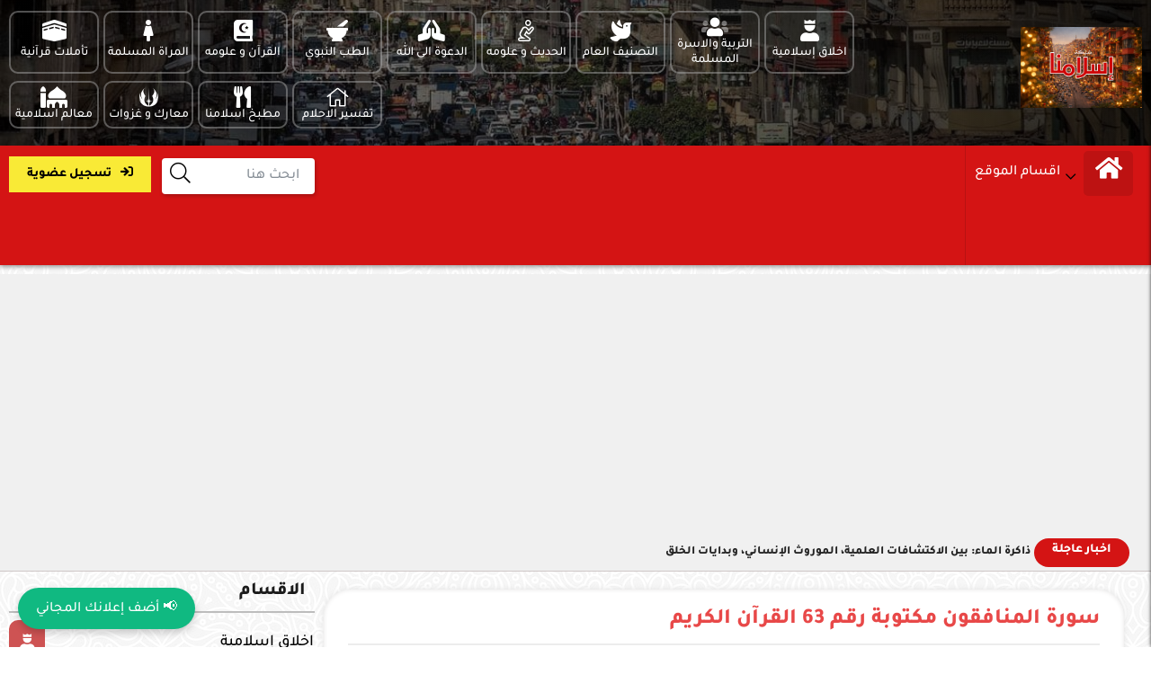

--- FILE ---
content_type: text/html; charset=UTF-8
request_url: https://eslamna.com/%D8%B3%D9%88%D8%B1%D8%A9-%D8%A7%D9%84%D9%85%D9%86%D8%A7%D9%81%D9%82%D9%88%D9%86-%D9%85%D9%83%D8%AA%D9%88%D8%A8%D8%A9-%D8%B1%D9%82%D9%85-63-%D8%A7%D9%84%D9%82%D8%B1%D8%A2%D9%86-%D8%A7%D9%84%D9%83%D8%B1/
body_size: 90362
content:
<!DOCTYPE html><html dir="rtl"><head><meta http-equiv="Content-Type" content="text/html; charset=utf-8"><meta name="viewport" content="width=device-width, initial-scale=1.0,user-scalable=0" ><link rel="shortcut icon" type="image/png" href="https://eslamna.com/wp-content/uploads/2021/12/حرف-سs.png"><title>سورة المنافقون مكتوبة رقم 63 القرآن الكريم - شبكة اسلامنا</title>

		<!-- All in One SEO 4.9.3 - aioseo.com -->
	<meta name="description" content="سورة المنافقون مكتوبة رقم 63 القرآن الكريم سورة المنافقون مكتوبة رقم 63 القرآن الكريم بسم الله الرحمن الرحيم 1-إِذَا جَاءَكَ الْمُنَافِقُونَ قَالُوا نَشْهَدُ إِنَّكَ لَرَسُولُ اللَّهِ وَاللَّهُ يَعْلَمُ إِنَّكَ لَرَسُولُهُ وَاللَّهُ يَشْهَدُ إِنَّ الْمُنَافِقِينَ لَكَاذِبُونَ 2-اتَّخَذُوا أَيْمَانَهُمْ جُنَّةً فَصَدُّوا عَن سَبِيلِ اللَّهِ إِنَّهُمْ سَاء مَا كَانُوا يَعْمَلُونَ 3-ذَلِكَ بِأَنَّهُمْ آمَنُوا ثُمَّ كَفَرُوا فَطُبِعَ عَلَى قُلُوبِهِمْ" />
	<meta name="robots" content="max-image-preview:large" />
	<link rel="canonical" href="https://eslamna.com/%d8%b3%d9%88%d8%b1%d8%a9-%d8%a7%d9%84%d9%85%d9%86%d8%a7%d9%81%d9%82%d9%88%d9%86-%d9%85%d9%83%d8%aa%d9%88%d8%a8%d8%a9-%d8%b1%d9%82%d9%85-63-%d8%a7%d9%84%d9%82%d8%b1%d8%a2%d9%86-%d8%a7%d9%84%d9%83%d8%b1/" />
	<meta name="generator" content="All in One SEO (AIOSEO) 4.9.3" />
		<meta property="og:locale" content="ar_AR" />
		<meta property="og:site_name" content="شبكة اسلامنا - موقع إسلامي للأسرة المسلمة" />
		<meta property="og:type" content="article" />
		<meta property="og:title" content="سورة المنافقون مكتوبة رقم 63 القرآن الكريم - شبكة اسلامنا" />
		<meta property="og:description" content="سورة المنافقون مكتوبة رقم 63 القرآن الكريم سورة المنافقون مكتوبة رقم 63 القرآن الكريم بسم الله الرحمن الرحيم 1-إِذَا جَاءَكَ الْمُنَافِقُونَ قَالُوا نَشْهَدُ إِنَّكَ لَرَسُولُ اللَّهِ وَاللَّهُ يَعْلَمُ إِنَّكَ لَرَسُولُهُ وَاللَّهُ يَشْهَدُ إِنَّ الْمُنَافِقِينَ لَكَاذِبُونَ 2-اتَّخَذُوا أَيْمَانَهُمْ جُنَّةً فَصَدُّوا عَن سَبِيلِ اللَّهِ إِنَّهُمْ سَاء مَا كَانُوا يَعْمَلُونَ 3-ذَلِكَ بِأَنَّهُمْ آمَنُوا ثُمَّ كَفَرُوا فَطُبِعَ عَلَى قُلُوبِهِمْ" />
		<meta property="og:url" content="https://eslamna.com/%d8%b3%d9%88%d8%b1%d8%a9-%d8%a7%d9%84%d9%85%d9%86%d8%a7%d9%81%d9%82%d9%88%d9%86-%d9%85%d9%83%d8%aa%d9%88%d8%a8%d8%a9-%d8%b1%d9%82%d9%85-63-%d8%a7%d9%84%d9%82%d8%b1%d8%a2%d9%86-%d8%a7%d9%84%d9%83%d8%b1/" />
		<meta property="article:published_time" content="2021-04-28T20:55:38+00:00" />
		<meta property="article:modified_time" content="2021-04-28T20:55:38+00:00" />
		<meta name="twitter:card" content="summary" />
		<meta name="twitter:title" content="سورة المنافقون مكتوبة رقم 63 القرآن الكريم - شبكة اسلامنا" />
		<meta name="twitter:description" content="سورة المنافقون مكتوبة رقم 63 القرآن الكريم سورة المنافقون مكتوبة رقم 63 القرآن الكريم بسم الله الرحمن الرحيم 1-إِذَا جَاءَكَ الْمُنَافِقُونَ قَالُوا نَشْهَدُ إِنَّكَ لَرَسُولُ اللَّهِ وَاللَّهُ يَعْلَمُ إِنَّكَ لَرَسُولُهُ وَاللَّهُ يَشْهَدُ إِنَّ الْمُنَافِقِينَ لَكَاذِبُونَ 2-اتَّخَذُوا أَيْمَانَهُمْ جُنَّةً فَصَدُّوا عَن سَبِيلِ اللَّهِ إِنَّهُمْ سَاء مَا كَانُوا يَعْمَلُونَ 3-ذَلِكَ بِأَنَّهُمْ آمَنُوا ثُمَّ كَفَرُوا فَطُبِعَ عَلَى قُلُوبِهِمْ" />
		<script type="application/ld+json" class="aioseo-schema">
			{"@context":"https:\/\/schema.org","@graph":[{"@type":"BlogPosting","@id":"https:\/\/eslamna.com\/%d8%b3%d9%88%d8%b1%d8%a9-%d8%a7%d9%84%d9%85%d9%86%d8%a7%d9%81%d9%82%d9%88%d9%86-%d9%85%d9%83%d8%aa%d9%88%d8%a8%d8%a9-%d8%b1%d9%82%d9%85-63-%d8%a7%d9%84%d9%82%d8%b1%d8%a2%d9%86-%d8%a7%d9%84%d9%83%d8%b1\/#blogposting","name":"\u0633\u0648\u0631\u0629 \u0627\u0644\u0645\u0646\u0627\u0641\u0642\u0648\u0646 \u0645\u0643\u062a\u0648\u0628\u0629 \u0631\u0642\u0645 63 \u0627\u0644\u0642\u0631\u0622\u0646 \u0627\u0644\u0643\u0631\u064a\u0645 - \u0634\u0628\u0643\u0629 \u0627\u0633\u0644\u0627\u0645\u0646\u0627","headline":"\u0633\u0648\u0631\u0629 \u0627\u0644\u0645\u0646\u0627\u0641\u0642\u0648\u0646 \u0645\u0643\u062a\u0648\u0628\u0629 \u0631\u0642\u0645 63 \u0627\u0644\u0642\u0631\u0622\u0646 \u0627\u0644\u0643\u0631\u064a\u0645","author":{"@id":"https:\/\/eslamna.com\/author\/#author"},"publisher":{"@id":"https:\/\/eslamna.com\/#organization"},"image":{"@type":"ImageObject","url":"https:\/\/eslamna.com\/wp-content\/uploads\/2021\/04\/\u0633\u0648\u0631\u0629-\u0627\u0644\u0645\u0646\u0627\u0641\u0642\u0648\u0646.png","width":255,"height":197,"caption":"\u0633\u0648\u0631\u0629 \u0627\u0644\u0645\u0646\u0627\u0641\u0642\u0648\u0646 \u0645\u0643\u062a\u0648\u0628\u0629 \u0631\u0642\u0645 63 \u0627\u0644\u0642\u0631\u0622\u0646 \u0627\u0644\u0643\u0631\u064a\u0645"},"datePublished":"2021-04-28T23:55:38+03:00","dateModified":"2021-04-28T23:55:38+03:00","inLanguage":"ar","mainEntityOfPage":{"@id":"https:\/\/eslamna.com\/%d8%b3%d9%88%d8%b1%d8%a9-%d8%a7%d9%84%d9%85%d9%86%d8%a7%d9%81%d9%82%d9%88%d9%86-%d9%85%d9%83%d8%aa%d9%88%d8%a8%d8%a9-%d8%b1%d9%82%d9%85-63-%d8%a7%d9%84%d9%82%d8%b1%d8%a2%d9%86-%d8%a7%d9%84%d9%83%d8%b1\/#webpage"},"isPartOf":{"@id":"https:\/\/eslamna.com\/%d8%b3%d9%88%d8%b1%d8%a9-%d8%a7%d9%84%d9%85%d9%86%d8%a7%d9%81%d9%82%d9%88%d9%86-%d9%85%d9%83%d8%aa%d9%88%d8%a8%d8%a9-%d8%b1%d9%82%d9%85-63-%d8%a7%d9%84%d9%82%d8%b1%d8%a2%d9%86-%d8%a7%d9%84%d9%83%d8%b1\/#webpage"},"articleSection":"\u0627\u0644\u0642\u0631\u0622\u0646 \u0648 \u0639\u0644\u0648\u0645\u0647"},{"@type":"BreadcrumbList","@id":"https:\/\/eslamna.com\/%d8%b3%d9%88%d8%b1%d8%a9-%d8%a7%d9%84%d9%85%d9%86%d8%a7%d9%81%d9%82%d9%88%d9%86-%d9%85%d9%83%d8%aa%d9%88%d8%a8%d8%a9-%d8%b1%d9%82%d9%85-63-%d8%a7%d9%84%d9%82%d8%b1%d8%a2%d9%86-%d8%a7%d9%84%d9%83%d8%b1\/#breadcrumblist","itemListElement":[{"@type":"ListItem","@id":"https:\/\/eslamna.com#listItem","position":1,"name":"Home","item":"https:\/\/eslamna.com","nextItem":{"@type":"ListItem","@id":"https:\/\/eslamna.com\/category\/%d8%a7%d9%84%d9%82%d8%b1%d8%a2%d9%86-%d9%88%d8%b9%d9%84%d9%88%d9%85%d9%87\/#listItem","name":"\u0627\u0644\u0642\u0631\u0622\u0646 \u0648 \u0639\u0644\u0648\u0645\u0647"}},{"@type":"ListItem","@id":"https:\/\/eslamna.com\/category\/%d8%a7%d9%84%d9%82%d8%b1%d8%a2%d9%86-%d9%88%d8%b9%d9%84%d9%88%d9%85%d9%87\/#listItem","position":2,"name":"\u0627\u0644\u0642\u0631\u0622\u0646 \u0648 \u0639\u0644\u0648\u0645\u0647","item":"https:\/\/eslamna.com\/category\/%d8%a7%d9%84%d9%82%d8%b1%d8%a2%d9%86-%d9%88%d8%b9%d9%84%d9%88%d9%85%d9%87\/","nextItem":{"@type":"ListItem","@id":"https:\/\/eslamna.com\/%d8%b3%d9%88%d8%b1%d8%a9-%d8%a7%d9%84%d9%85%d9%86%d8%a7%d9%81%d9%82%d9%88%d9%86-%d9%85%d9%83%d8%aa%d9%88%d8%a8%d8%a9-%d8%b1%d9%82%d9%85-63-%d8%a7%d9%84%d9%82%d8%b1%d8%a2%d9%86-%d8%a7%d9%84%d9%83%d8%b1\/#listItem","name":"\u0633\u0648\u0631\u0629 \u0627\u0644\u0645\u0646\u0627\u0641\u0642\u0648\u0646 \u0645\u0643\u062a\u0648\u0628\u0629 \u0631\u0642\u0645 63 \u0627\u0644\u0642\u0631\u0622\u0646 \u0627\u0644\u0643\u0631\u064a\u0645"},"previousItem":{"@type":"ListItem","@id":"https:\/\/eslamna.com#listItem","name":"Home"}},{"@type":"ListItem","@id":"https:\/\/eslamna.com\/%d8%b3%d9%88%d8%b1%d8%a9-%d8%a7%d9%84%d9%85%d9%86%d8%a7%d9%81%d9%82%d9%88%d9%86-%d9%85%d9%83%d8%aa%d9%88%d8%a8%d8%a9-%d8%b1%d9%82%d9%85-63-%d8%a7%d9%84%d9%82%d8%b1%d8%a2%d9%86-%d8%a7%d9%84%d9%83%d8%b1\/#listItem","position":3,"name":"\u0633\u0648\u0631\u0629 \u0627\u0644\u0645\u0646\u0627\u0641\u0642\u0648\u0646 \u0645\u0643\u062a\u0648\u0628\u0629 \u0631\u0642\u0645 63 \u0627\u0644\u0642\u0631\u0622\u0646 \u0627\u0644\u0643\u0631\u064a\u0645","previousItem":{"@type":"ListItem","@id":"https:\/\/eslamna.com\/category\/%d8%a7%d9%84%d9%82%d8%b1%d8%a2%d9%86-%d9%88%d8%b9%d9%84%d9%88%d9%85%d9%87\/#listItem","name":"\u0627\u0644\u0642\u0631\u0622\u0646 \u0648 \u0639\u0644\u0648\u0645\u0647"}}]},{"@type":"Organization","@id":"https:\/\/eslamna.com\/#organization","name":"\u0634\u0628\u0643\u0629 \u0627\u0633\u0644\u0627\u0645\u0646\u0627","description":"\u0645\u0648\u0642\u0639 \u0625\u0633\u0644\u0627\u0645\u064a \u0644\u0644\u0623\u0633\u0631\u0629 \u0627\u0644\u0645\u0633\u0644\u0645\u0629","url":"https:\/\/eslamna.com\/"},{"@type":"Person","@id":"https:\/\/eslamna.com\/author\/#author","url":"https:\/\/eslamna.com\/author\/"},{"@type":"WebPage","@id":"https:\/\/eslamna.com\/%d8%b3%d9%88%d8%b1%d8%a9-%d8%a7%d9%84%d9%85%d9%86%d8%a7%d9%81%d9%82%d9%88%d9%86-%d9%85%d9%83%d8%aa%d9%88%d8%a8%d8%a9-%d8%b1%d9%82%d9%85-63-%d8%a7%d9%84%d9%82%d8%b1%d8%a2%d9%86-%d8%a7%d9%84%d9%83%d8%b1\/#webpage","url":"https:\/\/eslamna.com\/%d8%b3%d9%88%d8%b1%d8%a9-%d8%a7%d9%84%d9%85%d9%86%d8%a7%d9%81%d9%82%d9%88%d9%86-%d9%85%d9%83%d8%aa%d9%88%d8%a8%d8%a9-%d8%b1%d9%82%d9%85-63-%d8%a7%d9%84%d9%82%d8%b1%d8%a2%d9%86-%d8%a7%d9%84%d9%83%d8%b1\/","name":"\u0633\u0648\u0631\u0629 \u0627\u0644\u0645\u0646\u0627\u0641\u0642\u0648\u0646 \u0645\u0643\u062a\u0648\u0628\u0629 \u0631\u0642\u0645 63 \u0627\u0644\u0642\u0631\u0622\u0646 \u0627\u0644\u0643\u0631\u064a\u0645 - \u0634\u0628\u0643\u0629 \u0627\u0633\u0644\u0627\u0645\u0646\u0627","description":"\u0633\u0648\u0631\u0629 \u0627\u0644\u0645\u0646\u0627\u0641\u0642\u0648\u0646 \u0645\u0643\u062a\u0648\u0628\u0629 \u0631\u0642\u0645 63 \u0627\u0644\u0642\u0631\u0622\u0646 \u0627\u0644\u0643\u0631\u064a\u0645 \u0633\u0648\u0631\u0629 \u0627\u0644\u0645\u0646\u0627\u0641\u0642\u0648\u0646 \u0645\u0643\u062a\u0648\u0628\u0629 \u0631\u0642\u0645 63 \u0627\u0644\u0642\u0631\u0622\u0646 \u0627\u0644\u0643\u0631\u064a\u0645 \u0628\u0633\u0645 \u0627\u0644\u0644\u0647 \u0627\u0644\u0631\u062d\u0645\u0646 \u0627\u0644\u0631\u062d\u064a\u0645 1-\u0625\u0650\u0630\u064e\u0627 \u062c\u064e\u0627\u0621\u064e\u0643\u064e \u0627\u0644\u0652\u0645\u064f\u0646\u064e\u0627\u0641\u0650\u0642\u064f\u0648\u0646\u064e \u0642\u064e\u0627\u0644\u064f\u0648\u0627 \u0646\u064e\u0634\u0652\u0647\u064e\u062f\u064f \u0625\u0650\u0646\u0651\u064e\u0643\u064e \u0644\u064e\u0631\u064e\u0633\u064f\u0648\u0644\u064f \u0627\u0644\u0644\u0651\u064e\u0647\u0650 \u0648\u064e\u0627\u0644\u0644\u0651\u064e\u0647\u064f \u064a\u064e\u0639\u0652\u0644\u064e\u0645\u064f \u0625\u0650\u0646\u0651\u064e\u0643\u064e \u0644\u064e\u0631\u064e\u0633\u064f\u0648\u0644\u064f\u0647\u064f \u0648\u064e\u0627\u0644\u0644\u0651\u064e\u0647\u064f \u064a\u064e\u0634\u0652\u0647\u064e\u062f\u064f \u0625\u0650\u0646\u0651\u064e \u0627\u0644\u0652\u0645\u064f\u0646\u064e\u0627\u0641\u0650\u0642\u0650\u064a\u0646\u064e \u0644\u064e\u0643\u064e\u0627\u0630\u0650\u0628\u064f\u0648\u0646\u064e 2-\u0627\u062a\u0651\u064e\u062e\u064e\u0630\u064f\u0648\u0627 \u0623\u064e\u064a\u0652\u0645\u064e\u0627\u0646\u064e\u0647\u064f\u0645\u0652 \u062c\u064f\u0646\u0651\u064e\u0629\u064b \u0641\u064e\u0635\u064e\u062f\u0651\u064f\u0648\u0627 \u0639\u064e\u0646 \u0633\u064e\u0628\u0650\u064a\u0644\u0650 \u0627\u0644\u0644\u0651\u064e\u0647\u0650 \u0625\u0650\u0646\u0651\u064e\u0647\u064f\u0645\u0652 \u0633\u064e\u0627\u0621 \u0645\u064e\u0627 \u0643\u064e\u0627\u0646\u064f\u0648\u0627 \u064a\u064e\u0639\u0652\u0645\u064e\u0644\u064f\u0648\u0646\u064e 3-\u0630\u064e\u0644\u0650\u0643\u064e \u0628\u0650\u0623\u064e\u0646\u0651\u064e\u0647\u064f\u0645\u0652 \u0622\u0645\u064e\u0646\u064f\u0648\u0627 \u062b\u064f\u0645\u0651\u064e \u0643\u064e\u0641\u064e\u0631\u064f\u0648\u0627 \u0641\u064e\u0637\u064f\u0628\u0650\u0639\u064e \u0639\u064e\u0644\u064e\u0649 \u0642\u064f\u0644\u064f\u0648\u0628\u0650\u0647\u0650\u0645\u0652","inLanguage":"ar","isPartOf":{"@id":"https:\/\/eslamna.com\/#website"},"breadcrumb":{"@id":"https:\/\/eslamna.com\/%d8%b3%d9%88%d8%b1%d8%a9-%d8%a7%d9%84%d9%85%d9%86%d8%a7%d9%81%d9%82%d9%88%d9%86-%d9%85%d9%83%d8%aa%d9%88%d8%a8%d8%a9-%d8%b1%d9%82%d9%85-63-%d8%a7%d9%84%d9%82%d8%b1%d8%a2%d9%86-%d8%a7%d9%84%d9%83%d8%b1\/#breadcrumblist"},"author":{"@id":"https:\/\/eslamna.com\/author\/#author"},"creator":{"@id":"https:\/\/eslamna.com\/author\/#author"},"image":{"@type":"ImageObject","url":"https:\/\/eslamna.com\/wp-content\/uploads\/2021\/04\/\u0633\u0648\u0631\u0629-\u0627\u0644\u0645\u0646\u0627\u0641\u0642\u0648\u0646.png","@id":"https:\/\/eslamna.com\/%d8%b3%d9%88%d8%b1%d8%a9-%d8%a7%d9%84%d9%85%d9%86%d8%a7%d9%81%d9%82%d9%88%d9%86-%d9%85%d9%83%d8%aa%d9%88%d8%a8%d8%a9-%d8%b1%d9%82%d9%85-63-%d8%a7%d9%84%d9%82%d8%b1%d8%a2%d9%86-%d8%a7%d9%84%d9%83%d8%b1\/#mainImage","width":255,"height":197,"caption":"\u0633\u0648\u0631\u0629 \u0627\u0644\u0645\u0646\u0627\u0641\u0642\u0648\u0646 \u0645\u0643\u062a\u0648\u0628\u0629 \u0631\u0642\u0645 63 \u0627\u0644\u0642\u0631\u0622\u0646 \u0627\u0644\u0643\u0631\u064a\u0645"},"primaryImageOfPage":{"@id":"https:\/\/eslamna.com\/%d8%b3%d9%88%d8%b1%d8%a9-%d8%a7%d9%84%d9%85%d9%86%d8%a7%d9%81%d9%82%d9%88%d9%86-%d9%85%d9%83%d8%aa%d9%88%d8%a8%d8%a9-%d8%b1%d9%82%d9%85-63-%d8%a7%d9%84%d9%82%d8%b1%d8%a2%d9%86-%d8%a7%d9%84%d9%83%d8%b1\/#mainImage"},"datePublished":"2021-04-28T23:55:38+03:00","dateModified":"2021-04-28T23:55:38+03:00"},{"@type":"WebSite","@id":"https:\/\/eslamna.com\/#website","url":"https:\/\/eslamna.com\/","name":"\u0634\u0628\u0643\u0629 \u0627\u0633\u0644\u0627\u0645\u0646\u0627","description":"\u0645\u0648\u0642\u0639 \u0625\u0633\u0644\u0627\u0645\u064a \u0644\u0644\u0623\u0633\u0631\u0629 \u0627\u0644\u0645\u0633\u0644\u0645\u0629","inLanguage":"ar","publisher":{"@id":"https:\/\/eslamna.com\/#organization"}}]}
		</script>
		<!-- All in One SEO -->

<link rel='dns-prefetch' href='//pro.fontawesome.com' />
<link rel="alternate" title="oEmbed (JSON)" type="application/json+oembed" href="https://eslamna.com/wp-json/oembed/1.0/embed?url=https%3A%2F%2Feslamna.com%2F%25d8%25b3%25d9%2588%25d8%25b1%25d8%25a9-%25d8%25a7%25d9%2584%25d9%2585%25d9%2586%25d8%25a7%25d9%2581%25d9%2582%25d9%2588%25d9%2586-%25d9%2585%25d9%2583%25d8%25aa%25d9%2588%25d8%25a8%25d8%25a9-%25d8%25b1%25d9%2582%25d9%2585-63-%25d8%25a7%25d9%2584%25d9%2582%25d8%25b1%25d8%25a2%25d9%2586-%25d8%25a7%25d9%2584%25d9%2583%25d8%25b1%2F" />
<link rel="alternate" title="oEmbed (XML)" type="text/xml+oembed" href="https://eslamna.com/wp-json/oembed/1.0/embed?url=https%3A%2F%2Feslamna.com%2F%25d8%25b3%25d9%2588%25d8%25b1%25d8%25a9-%25d8%25a7%25d9%2584%25d9%2585%25d9%2586%25d8%25a7%25d9%2581%25d9%2582%25d9%2588%25d9%2586-%25d9%2585%25d9%2583%25d8%25aa%25d9%2588%25d8%25a8%25d8%25a9-%25d8%25b1%25d9%2582%25d9%2585-63-%25d8%25a7%25d9%2584%25d9%2582%25d8%25b1%25d8%25a2%25d9%2586-%25d8%25a7%25d9%2584%25d9%2583%25d8%25b1%2F&#038;format=xml" />
<style id='wp-img-auto-sizes-contain-inline-css' type='text/css'>
img:is([sizes=auto i],[sizes^="auto," i]){contain-intrinsic-size:3000px 1500px}
/*# sourceURL=wp-img-auto-sizes-contain-inline-css */
</style>

<style id='wp-emoji-styles-inline-css' type='text/css'>

	img.wp-smiley, img.emoji {
		display: inline !important;
		border: none !important;
		box-shadow: none !important;
		height: 1em !important;
		width: 1em !important;
		margin: 0 0.07em !important;
		vertical-align: -0.1em !important;
		background: none !important;
		padding: 0 !important;
	}
/*# sourceURL=wp-emoji-styles-inline-css */
</style>
<link rel='stylesheet' id='wp-block-library-rtl-css' href='https://eslamna.com/wp-includes/css/dist/block-library/style-rtl.min.css?ver=6.9' type='text/css' media='all' />
<style id='global-styles-inline-css' type='text/css'>
:root{--wp--preset--aspect-ratio--square: 1;--wp--preset--aspect-ratio--4-3: 4/3;--wp--preset--aspect-ratio--3-4: 3/4;--wp--preset--aspect-ratio--3-2: 3/2;--wp--preset--aspect-ratio--2-3: 2/3;--wp--preset--aspect-ratio--16-9: 16/9;--wp--preset--aspect-ratio--9-16: 9/16;--wp--preset--color--black: #000000;--wp--preset--color--cyan-bluish-gray: #abb8c3;--wp--preset--color--white: #ffffff;--wp--preset--color--pale-pink: #f78da7;--wp--preset--color--vivid-red: #cf2e2e;--wp--preset--color--luminous-vivid-orange: #ff6900;--wp--preset--color--luminous-vivid-amber: #fcb900;--wp--preset--color--light-green-cyan: #7bdcb5;--wp--preset--color--vivid-green-cyan: #00d084;--wp--preset--color--pale-cyan-blue: #8ed1fc;--wp--preset--color--vivid-cyan-blue: #0693e3;--wp--preset--color--vivid-purple: #9b51e0;--wp--preset--gradient--vivid-cyan-blue-to-vivid-purple: linear-gradient(135deg,rgb(6,147,227) 0%,rgb(155,81,224) 100%);--wp--preset--gradient--light-green-cyan-to-vivid-green-cyan: linear-gradient(135deg,rgb(122,220,180) 0%,rgb(0,208,130) 100%);--wp--preset--gradient--luminous-vivid-amber-to-luminous-vivid-orange: linear-gradient(135deg,rgb(252,185,0) 0%,rgb(255,105,0) 100%);--wp--preset--gradient--luminous-vivid-orange-to-vivid-red: linear-gradient(135deg,rgb(255,105,0) 0%,rgb(207,46,46) 100%);--wp--preset--gradient--very-light-gray-to-cyan-bluish-gray: linear-gradient(135deg,rgb(238,238,238) 0%,rgb(169,184,195) 100%);--wp--preset--gradient--cool-to-warm-spectrum: linear-gradient(135deg,rgb(74,234,220) 0%,rgb(151,120,209) 20%,rgb(207,42,186) 40%,rgb(238,44,130) 60%,rgb(251,105,98) 80%,rgb(254,248,76) 100%);--wp--preset--gradient--blush-light-purple: linear-gradient(135deg,rgb(255,206,236) 0%,rgb(152,150,240) 100%);--wp--preset--gradient--blush-bordeaux: linear-gradient(135deg,rgb(254,205,165) 0%,rgb(254,45,45) 50%,rgb(107,0,62) 100%);--wp--preset--gradient--luminous-dusk: linear-gradient(135deg,rgb(255,203,112) 0%,rgb(199,81,192) 50%,rgb(65,88,208) 100%);--wp--preset--gradient--pale-ocean: linear-gradient(135deg,rgb(255,245,203) 0%,rgb(182,227,212) 50%,rgb(51,167,181) 100%);--wp--preset--gradient--electric-grass: linear-gradient(135deg,rgb(202,248,128) 0%,rgb(113,206,126) 100%);--wp--preset--gradient--midnight: linear-gradient(135deg,rgb(2,3,129) 0%,rgb(40,116,252) 100%);--wp--preset--font-size--small: 13px;--wp--preset--font-size--medium: 20px;--wp--preset--font-size--large: 36px;--wp--preset--font-size--x-large: 42px;--wp--preset--spacing--20: 0.44rem;--wp--preset--spacing--30: 0.67rem;--wp--preset--spacing--40: 1rem;--wp--preset--spacing--50: 1.5rem;--wp--preset--spacing--60: 2.25rem;--wp--preset--spacing--70: 3.38rem;--wp--preset--spacing--80: 5.06rem;--wp--preset--shadow--natural: 6px 6px 9px rgba(0, 0, 0, 0.2);--wp--preset--shadow--deep: 12px 12px 50px rgba(0, 0, 0, 0.4);--wp--preset--shadow--sharp: 6px 6px 0px rgba(0, 0, 0, 0.2);--wp--preset--shadow--outlined: 6px 6px 0px -3px rgb(255, 255, 255), 6px 6px rgb(0, 0, 0);--wp--preset--shadow--crisp: 6px 6px 0px rgb(0, 0, 0);}:where(.is-layout-flex){gap: 0.5em;}:where(.is-layout-grid){gap: 0.5em;}body .is-layout-flex{display: flex;}.is-layout-flex{flex-wrap: wrap;align-items: center;}.is-layout-flex > :is(*, div){margin: 0;}body .is-layout-grid{display: grid;}.is-layout-grid > :is(*, div){margin: 0;}:where(.wp-block-columns.is-layout-flex){gap: 2em;}:where(.wp-block-columns.is-layout-grid){gap: 2em;}:where(.wp-block-post-template.is-layout-flex){gap: 1.25em;}:where(.wp-block-post-template.is-layout-grid){gap: 1.25em;}.has-black-color{color: var(--wp--preset--color--black) !important;}.has-cyan-bluish-gray-color{color: var(--wp--preset--color--cyan-bluish-gray) !important;}.has-white-color{color: var(--wp--preset--color--white) !important;}.has-pale-pink-color{color: var(--wp--preset--color--pale-pink) !important;}.has-vivid-red-color{color: var(--wp--preset--color--vivid-red) !important;}.has-luminous-vivid-orange-color{color: var(--wp--preset--color--luminous-vivid-orange) !important;}.has-luminous-vivid-amber-color{color: var(--wp--preset--color--luminous-vivid-amber) !important;}.has-light-green-cyan-color{color: var(--wp--preset--color--light-green-cyan) !important;}.has-vivid-green-cyan-color{color: var(--wp--preset--color--vivid-green-cyan) !important;}.has-pale-cyan-blue-color{color: var(--wp--preset--color--pale-cyan-blue) !important;}.has-vivid-cyan-blue-color{color: var(--wp--preset--color--vivid-cyan-blue) !important;}.has-vivid-purple-color{color: var(--wp--preset--color--vivid-purple) !important;}.has-black-background-color{background-color: var(--wp--preset--color--black) !important;}.has-cyan-bluish-gray-background-color{background-color: var(--wp--preset--color--cyan-bluish-gray) !important;}.has-white-background-color{background-color: var(--wp--preset--color--white) !important;}.has-pale-pink-background-color{background-color: var(--wp--preset--color--pale-pink) !important;}.has-vivid-red-background-color{background-color: var(--wp--preset--color--vivid-red) !important;}.has-luminous-vivid-orange-background-color{background-color: var(--wp--preset--color--luminous-vivid-orange) !important;}.has-luminous-vivid-amber-background-color{background-color: var(--wp--preset--color--luminous-vivid-amber) !important;}.has-light-green-cyan-background-color{background-color: var(--wp--preset--color--light-green-cyan) !important;}.has-vivid-green-cyan-background-color{background-color: var(--wp--preset--color--vivid-green-cyan) !important;}.has-pale-cyan-blue-background-color{background-color: var(--wp--preset--color--pale-cyan-blue) !important;}.has-vivid-cyan-blue-background-color{background-color: var(--wp--preset--color--vivid-cyan-blue) !important;}.has-vivid-purple-background-color{background-color: var(--wp--preset--color--vivid-purple) !important;}.has-black-border-color{border-color: var(--wp--preset--color--black) !important;}.has-cyan-bluish-gray-border-color{border-color: var(--wp--preset--color--cyan-bluish-gray) !important;}.has-white-border-color{border-color: var(--wp--preset--color--white) !important;}.has-pale-pink-border-color{border-color: var(--wp--preset--color--pale-pink) !important;}.has-vivid-red-border-color{border-color: var(--wp--preset--color--vivid-red) !important;}.has-luminous-vivid-orange-border-color{border-color: var(--wp--preset--color--luminous-vivid-orange) !important;}.has-luminous-vivid-amber-border-color{border-color: var(--wp--preset--color--luminous-vivid-amber) !important;}.has-light-green-cyan-border-color{border-color: var(--wp--preset--color--light-green-cyan) !important;}.has-vivid-green-cyan-border-color{border-color: var(--wp--preset--color--vivid-green-cyan) !important;}.has-pale-cyan-blue-border-color{border-color: var(--wp--preset--color--pale-cyan-blue) !important;}.has-vivid-cyan-blue-border-color{border-color: var(--wp--preset--color--vivid-cyan-blue) !important;}.has-vivid-purple-border-color{border-color: var(--wp--preset--color--vivid-purple) !important;}.has-vivid-cyan-blue-to-vivid-purple-gradient-background{background: var(--wp--preset--gradient--vivid-cyan-blue-to-vivid-purple) !important;}.has-light-green-cyan-to-vivid-green-cyan-gradient-background{background: var(--wp--preset--gradient--light-green-cyan-to-vivid-green-cyan) !important;}.has-luminous-vivid-amber-to-luminous-vivid-orange-gradient-background{background: var(--wp--preset--gradient--luminous-vivid-amber-to-luminous-vivid-orange) !important;}.has-luminous-vivid-orange-to-vivid-red-gradient-background{background: var(--wp--preset--gradient--luminous-vivid-orange-to-vivid-red) !important;}.has-very-light-gray-to-cyan-bluish-gray-gradient-background{background: var(--wp--preset--gradient--very-light-gray-to-cyan-bluish-gray) !important;}.has-cool-to-warm-spectrum-gradient-background{background: var(--wp--preset--gradient--cool-to-warm-spectrum) !important;}.has-blush-light-purple-gradient-background{background: var(--wp--preset--gradient--blush-light-purple) !important;}.has-blush-bordeaux-gradient-background{background: var(--wp--preset--gradient--blush-bordeaux) !important;}.has-luminous-dusk-gradient-background{background: var(--wp--preset--gradient--luminous-dusk) !important;}.has-pale-ocean-gradient-background{background: var(--wp--preset--gradient--pale-ocean) !important;}.has-electric-grass-gradient-background{background: var(--wp--preset--gradient--electric-grass) !important;}.has-midnight-gradient-background{background: var(--wp--preset--gradient--midnight) !important;}.has-small-font-size{font-size: var(--wp--preset--font-size--small) !important;}.has-medium-font-size{font-size: var(--wp--preset--font-size--medium) !important;}.has-large-font-size{font-size: var(--wp--preset--font-size--large) !important;}.has-x-large-font-size{font-size: var(--wp--preset--font-size--x-large) !important;}
/*# sourceURL=global-styles-inline-css */
</style>

<style id='classic-theme-styles-inline-css' type='text/css'>
/*! This file is auto-generated */
.wp-block-button__link{color:#fff;background-color:#32373c;border-radius:9999px;box-shadow:none;text-decoration:none;padding:calc(.667em + 2px) calc(1.333em + 2px);font-size:1.125em}.wp-block-file__button{background:#32373c;color:#fff;text-decoration:none}
/*# sourceURL=/wp-includes/css/classic-themes.min.css */
</style>
<link rel='stylesheet' id='yasrcss-css' href='https://eslamna.com/wp-content/plugins/yet-another-stars-rating/includes/css/yasr.css?ver=3.4.15' type='text/css' media='all' />
<style id='yasrcss-inline-css' type='text/css'>
.yasr-star-rating .yasr-star-value {
                    -moz-transform: scaleX(-1);
                    -o-transform: scaleX(-1);
                    -webkit-transform: scaleX(-1);
                    transform: scaleX(-1);
                    filter: FlipH;
                    -ms-filter: "FlipH";
                    right: 0;
                    left: auto;
                }

            .yasr-star-rating {
                background-image: url('https://eslamna.com/wp-content/plugins/yet-another-stars-rating/includes/img/star_2.svg');
            }
            .yasr-star-rating .yasr-star-value {
                background: url('https://eslamna.com/wp-content/plugins/yet-another-stars-rating/includes/img/star_3.svg') ;
            }
/*# sourceURL=yasrcss-inline-css */
</style>
<link rel='stylesheet' id='dw-reaction-style-css' href='https://eslamna.com/wp-content/themes/YourColor/Setup/dw-reactions/assets/css/style.css?ver=120004042016' type='text/css' media='all' />
<link rel='stylesheet' id='font-awesome-css' href='https://pro.fontawesome.com/releases/v5.10.0/css/all.css?ver=6.9' type='text/css' media='all' />
<link rel='stylesheet' id='main-style-css' href='https://eslamna.com/wp-content/themes/YourColor/style.css?v=783377281&#038;ver=6.9' type='text/css' media='all' />
<script type="text/javascript" src="https://eslamna.com/wp-includes/js/jquery/jquery.js" id="jquery-js"></script>
<script type="text/javascript" id="dw-reaction-script-js-extra">
/* <![CDATA[ */
var dw_reaction = {"ajax":"https://eslamna.com/wp-admin/admin-ajax.php"};
//# sourceURL=dw-reaction-script-js-extra
/* ]]> */
</script>
<script type="text/javascript" src="https://eslamna.com/wp-content/themes/YourColor/Setup/dw-reactions/assets/js/script.js?ver=120004042016" id="dw-reaction-script-js"></script>
<link rel="https://api.w.org/" href="https://eslamna.com/wp-json/" /><link rel="alternate" title="JSON" type="application/json" href="https://eslamna.com/wp-json/wp/v2/posts/412856" /><link rel="EditURI" type="application/rsd+xml" title="RSD" href="https://eslamna.com/xmlrpc.php?rsd" />
<meta name="generator" content="WordPress 6.9" />
<link rel='shortlink' href='https://eslamna.com/?p=412856' />
<script data-ad-client="ca-pub-6304848562028980" async src="https://pagead2.googlesyndication.com/pagead/js/adsbygoogle.js"></script>

<meta name="google-site-verification" content="R_E6rQWWlfLMxLG-DJVkKulJJZakY8UGDsuodj3AUi0" />
<!-- Global site tag (gtag.js) - Google Ads: 448586004 -->
<script async src="https://www.googletagmanager.com/gtag/js?id=AW-448586004"></script>
<script>
  window.dataLayer = window.dataLayer || [];
  function gtag(){dataLayer.push(arguments);}
  gtag('js', new Date());

  gtag('config', 'AW-448586004');
</script>




<script data-ad-client="ca-pub-6304848562028980" async src="https://pagead2.googlesyndication.com/pagead/js/adsbygoogle.js"></script>
<script data-ad-client="ca-pub-6304848562028980" async src="https://pagead2.googlesyndication.com/pagead/js/adsbygoogle.js"></script>

<script data-ad-client="ca-pub-6304848562028980" async src="https://pagead2.googlesyndication.com/pagead/js/adsbygoogle.js"></script>

<script async src="https://pagead2.googlesyndication.com/pagead/js/adsbygoogle.js?client=ca-pub-6304848562028980"
     crossorigin="anonymous"></script>
<style>/* arabic */ @font-face {font-family: 'Tajawal'; font-style: normal; font-weight: 500; src: local('Tajawal Medium'), local('Tajawal-Medium'), url(https://fonts.gstatic.com/s/tajawal/v3/Iurf6YBj_oCad4k1l8KiHrRpiYlJ.woff2) format('woff2'); unicode-range: U+0600-06FF, U+200C-200E, U+2010-2011, U+204F, U+2E41, U+FB50-FDFF, U+FE80-FEFC; }@font-face {font-family: 'Tajawal'; font-style: normal; font-weight: 500; src: local('Tajawal Medium'), local('Tajawal-Medium'), url(https://fonts.gstatic.com/s/tajawal/v3/Iurf6YBj_oCad4k1l8KiHrFpiQ.woff2) format('woff2'); unicode-range: U+0000-00FF, U+0131, U+0152-0153, U+02BB-02BC, U+02C6, U+02DA, U+02DC, U+2000-206F, U+2074, U+20AC, U+2122, U+2191, U+2193, U+2212, U+2215, U+FEFF, U+FFFD; } /* arabic */@font-face {font-family: 'Tajawal'; font-style: normal; font-weight: 800; src: local('Tajawal ExtraBold'), local('Tajawal-ExtraBold'), url(https://fonts.gstatic.com/s/tajawal/v3/Iurf6YBj_oCad4k1l5anHrRpiYlJ.woff2) format('woff2'); unicode-range: U+0600-06FF, U+200C-200E, U+2010-2011, U+204F, U+2E41, U+FB50-FDFF, U+FE80-FEFC; } /* latin */@font-face {font-family: 'Tajawal'; font-style: normal; font-weight: 800; src: local('Tajawal ExtraBold'), local('Tajawal-ExtraBold'), url(https://fonts.gstatic.com/s/tajawal/v3/Iurf6YBj_oCad4k1l5anHrFpiQ.woff2) format('woff2'); unicode-range: U+0000-00FF, U+0131, U+0152-0153, U+02BB-02BC, U+02C6, U+02DA, U+02DC, U+2000-206F, U+2074, U+20AC, U+2122, U+2191, U+2193, U+2212, U+2215, U+FEFF, U+FFFD; } /* arabic */@font-face {font-family: 'Tajawal'; font-style: normal; font-weight: 600; src: local('Tajawal ExtraBold'), local('Tajawal-ExtraBold'), url(https://fonts.gstatic.com/s/tajawal/v3/Iurf6YBj_oCad4k1l5anHrRpiYlJ.woff2) format('woff2'); unicode-range: U+0600-06FF, U+200C-200E, U+2010-2011, U+204F, U+2E41, U+FB50-FDFF, U+FE80-FEFC; } /* latin */@font-face {font-family: 'Tajawal'; font-style: normal; font-weight: 600; src: local('Tajawal ExtraBold'), local('Tajawal-ExtraBold'), url(https://fonts.gstatic.com/s/tajawal/v3/Iurf6YBj_oCad4k1l5anHrFpiQ.woff2) format('woff2'); unicode-range: U+0000-00FF, U+0131, U+0152-0153, U+02BB-02BC, U+02C6, U+02DA, U+02DC, U+2000-206F, U+2074, U+20AC, U+2122, U+2191, U+2193, U+2212, U+2215, U+FEFF, U+FFFD; }</style></head><body data-rsssl=1><div class="scripts-functions" homeurl="https://eslamna.com" adminajax="https://eslamna.com/wp-admin/admin-ajax.php" ajaxcenter="https://eslamna.com/AjaxCenter/"></div><ul id = "menu-%d8%a7%d9%84%d8%b1%d8%a6%d9%8a%d8%b3%d9%8a%d9%87" class = "list-unstyled fixed-mobile-menu"><li id="menu-item-5106" class="menu-item menu-item-type-custom menu-item-object-custom menu-item-has-children menu-item-5106"><a href="#">اقسام الموقع</a>
<ul class="sub-menu">
	<li id="menu-item-5086" class="menu-item menu-item-type-taxonomy menu-item-object-category menu-item-5086"><a href="https://eslamna.com/category/%d8%aa%d9%81%d8%b3%d9%8a%d8%b1-%d8%a7%d9%84%d8%a7%d8%ad%d9%84%d8%a7%d9%85/">تفسير الاحلام</a></li>
	<li id="menu-item-5088" class="menu-item menu-item-type-taxonomy menu-item-object-category menu-item-5088"><a href="https://eslamna.com/category/%d8%a7%d8%ae%d9%84%d8%a7%d9%82-%d8%a7%d8%b3%d9%84%d8%a7%d9%85%d9%8a%d8%a9/">اخلاق إسلامية</a></li>
	<li id="menu-item-5090" class="menu-item menu-item-type-taxonomy menu-item-object-category menu-item-5090"><a href="https://eslamna.com/category/%d9%85%d8%b9%d8%a7%d8%b1%d9%83-%d9%88-%d8%ba%d8%b2%d9%88%d8%a7%d8%aa/">معارك و غزوات</a></li>
	<li id="menu-item-5085" class="menu-item menu-item-type-taxonomy menu-item-object-category menu-item-5085"><a href="https://eslamna.com/category/%d8%a7%d9%84%d8%aa%d8%b5%d9%86%d9%8a%d9%81-%d8%a7%d9%84%d8%b9%d8%a7%d9%85/">التصنيف العام</a></li>
	<li id="menu-item-5087" class="menu-item menu-item-type-taxonomy menu-item-object-category menu-item-5087"><a href="https://eslamna.com/category/%d9%85%d8%b9%d8%a7%d9%84%d9%85-%d8%a7%d8%b3%d9%84%d8%a7%d9%85%d9%8a%d8%a9/">معالم اسلامية</a></li>
	<li id="menu-item-5082" class="menu-item menu-item-type-taxonomy menu-item-object-category menu-item-5082"><a href="https://eslamna.com/category/%d8%a7%d9%84%d8%aa%d8%b1%d8%a8%d9%8a%d8%a9-%d9%88%d8%a7%d9%84%d8%a7%d8%b3%d8%b1%d8%a9-%d8%a7%d9%84%d9%85%d8%b3%d9%84%d9%85%d8%a9/">التربية والاسرة المسلمة</a></li>
	<li id="menu-item-5083" class="menu-item menu-item-type-taxonomy menu-item-object-category menu-item-5083"><a href="https://eslamna.com/category/%d8%a7%d9%84%d8%b7%d8%a8-%d8%a7%d9%84%d9%86%d8%a8%d9%88%d9%8a/">الطب النبوي</a></li>
	<li id="menu-item-5091" class="menu-item menu-item-type-taxonomy menu-item-object-category menu-item-5091"><a href="https://eslamna.com/category/%d8%a7%d9%84%d8%ad%d8%af%d9%8a%d8%ab-%d9%88-%d8%b9%d9%84%d9%88%d9%85%d9%87/">الحديث و علومه</a></li>
	<li id="menu-item-5084" class="menu-item menu-item-type-taxonomy menu-item-object-category menu-item-5084"><a href="https://eslamna.com/category/%d9%85%d8%b7%d8%a8%d8%ae-%d8%a7%d8%b3%d9%84%d8%a7%d9%85%d9%86%d8%a7/">مطبخ اسلامنا</a></li>
	<li id="menu-item-5089" class="menu-item menu-item-type-taxonomy menu-item-object-category menu-item-5089"><a href="https://eslamna.com/category/%d8%aa%d8%a3%d9%85%d9%84%d8%a7%d8%aa-%d9%82%d8%b1%d8%a2%d9%86%d9%8a%d8%a9/">تأملات قرآنية</a></li>
	<li id="menu-item-5093" class="menu-item menu-item-type-taxonomy menu-item-object-category current-post-ancestor current-menu-parent current-post-parent menu-item-5093"><a href="https://eslamna.com/category/%d8%a7%d9%84%d9%82%d8%b1%d8%a2%d9%86-%d9%88%d8%b9%d9%84%d9%88%d9%85%d9%87/">القرآن و علومه</a></li>
	<li id="menu-item-5105" class="menu-item menu-item-type-taxonomy menu-item-object-category menu-item-5105"><a href="https://eslamna.com/category/%d8%a7%d9%84%d8%af%d8%b9%d9%88%d8%a9-%d8%a7%d9%84%d9%89-%d8%a7%d9%84%d9%84%d9%87/">الدعوة الى الله</a></li>
	<li id="menu-item-5081" class="menu-item menu-item-type-taxonomy menu-item-object-category menu-item-5081"><a href="https://eslamna.com/category/%d8%a7%d9%84%d9%85%d8%b1%d8%a7%d8%a9-%d8%a7%d9%84%d9%85%d8%b3%d9%84%d9%85%d8%a9/">المراة المسلمة</a></li>
</ul>
</li>
</ul><div class="mobile-overlay"></div><div class="mobile-header" style="display:none"><div class="mobile-back"  style="background-image: url(https://eslamna.com/wp-content/themes/YourColor/Standard/UI/img/head-back.jpg);" ></div><div class="mobile-logo"><img class="logo-image" src="https://eslamna.com/wp-content/uploads/2025/12/file_00000000b8f071f595ec54fb93a3afb6_102603.png" alt="شبكة اسلامنا" title="شبكة اسلامنا" /></div></div><div class="second-mobile-header" style="display:none"><div class="logo-second"><img src="https://eslamna.com/wp-content/uploads/2025/12/file_00000000b8f071f595ec54fb93a3afb6_102603.png"  /></div><div class="bars"><i class="fa fa-bars"></i></div><div class="search"><i class="fa fa-search"></i><div class="search-box-mobile"><form action="https://eslamna.com/search"  method="GET"><input type="text" placeholder="ابحث هنا"  name="key" autcomplete="off"><button><i class="fal fa-search"></i></button></form></div></div><a class="sign-in" href="https://eslamna.com/signup"><i class="fal fa-sign-in-alt"></i> انضم الينا</a></div><div class="header-container"><div class="container-menu"><div class="header-background full-absolute"  style="background-image: url(https://eslamna.com/wp-content/themes/YourColor/Standard/UI/img/head-back.jpg);"><div class="container-boxed clearfix"><h1 class="logo text-center pull-right"><a href="https://eslamna.com"><img class="logo-image" src="https://eslamna.com/wp-content/uploads/2025/12/file_00000000b8f071f595ec54fb93a3afb6_102603.png" alt="شبكة اسلامنا" title="شبكة اسلامنا" /><p class="logo-description"></p></a></h1><div class="head-cats pull-left text-center flex-end"><a class="header-cat-link flex-center align-item" href="https://eslamna.com/category/%d8%a7%d8%ae%d9%84%d8%a7%d9%82-%d8%a7%d8%b3%d9%84%d8%a7%d9%85%d9%8a%d8%a9/"><i class="fas fa-user-crown"></i><span>اخلاق إسلامية</span></a><a class="header-cat-link flex-center align-item" href="https://eslamna.com/category/%d8%a7%d9%84%d8%aa%d8%b1%d8%a8%d9%8a%d8%a9-%d9%88%d8%a7%d9%84%d8%a7%d8%b3%d8%b1%d8%a9-%d8%a7%d9%84%d9%85%d8%b3%d9%84%d9%85%d8%a9/"><i class="fad fa-users"></i><span>التربية والاسرة المسلمة</span></a><a class="header-cat-link flex-center align-item" href="https://eslamna.com/category/%d8%a7%d9%84%d8%aa%d8%b5%d9%86%d9%8a%d9%81-%d8%a7%d9%84%d8%b9%d8%a7%d9%85/"><i class="fas fa-dove"></i><span>التصنيف العام</span></a><a class="header-cat-link flex-center align-item" href="https://eslamna.com/category/%d8%a7%d9%84%d8%ad%d8%af%d9%8a%d8%ab-%d9%88-%d8%b9%d9%84%d9%88%d9%85%d9%87/"><i class="fal fa-pray"></i><span>الحديث و علومه</span></a><a class="header-cat-link flex-center align-item" href="https://eslamna.com/category/%d8%a7%d9%84%d8%af%d8%b9%d9%88%d8%a9-%d8%a7%d9%84%d9%89-%d8%a7%d9%84%d9%84%d9%87/"><i class="fas fa-praying-hands"></i><span>الدعوة الى الله</span></a><a class="header-cat-link flex-center align-item" href="https://eslamna.com/category/%d8%a7%d9%84%d8%b7%d8%a8-%d8%a7%d9%84%d9%86%d8%a8%d9%88%d9%8a/"><i class="fas fa-mortar-pestle"></i><span>الطب النبوي</span></a><a class="header-cat-link flex-center align-item" href="https://eslamna.com/category/%d8%a7%d9%84%d9%82%d8%b1%d8%a2%d9%86-%d9%88%d8%b9%d9%84%d9%88%d9%85%d9%87/"><i class="fas fa-quran"></i><span>القرآن و علومه</span></a><a class="header-cat-link flex-center align-item" href="https://eslamna.com/category/%d8%a7%d9%84%d9%85%d8%b1%d8%a7%d8%a9-%d8%a7%d9%84%d9%85%d8%b3%d9%84%d9%85%d8%a9/"><i class="fas fa-female"></i><span>المراة المسلمة</span></a><a class="header-cat-link flex-center align-item" href="https://eslamna.com/category/%d8%aa%d8%a3%d9%85%d9%84%d8%a7%d8%aa-%d9%82%d8%b1%d8%a2%d9%86%d9%8a%d8%a9/"><i class="fas fa-kaaba"></i><span>تأملات قرآنية</span></a><a class="header-cat-link flex-center align-item" href="https://eslamna.com/category/%d8%aa%d9%81%d8%b3%d9%8a%d8%b1-%d8%a7%d9%84%d8%a7%d8%ad%d9%84%d8%a7%d9%85/"><i class="fal fa-home"></i><span>تفسير الاحلام</span></a><a class="header-cat-link flex-center align-item" href="https://eslamna.com/category/%d9%85%d8%b7%d8%a8%d8%ae-%d8%a7%d8%b3%d9%84%d8%a7%d9%85%d9%86%d8%a7/"><i class="fas fa-utensils"></i><span>مطبخ اسلامنا</span></a><a class="header-cat-link flex-center align-item" href="https://eslamna.com/category/%d9%85%d8%b9%d8%a7%d8%b1%d9%83-%d9%88-%d8%ba%d8%b2%d9%88%d8%a7%d8%aa/"><i class="fab fa-jedi-order"></i><span>معارك و غزوات</span></a><a class="header-cat-link flex-center align-item" href="https://eslamna.com/category/%d9%85%d8%b9%d8%a7%d9%84%d9%85-%d8%a7%d8%b3%d9%84%d8%a7%d9%85%d9%8a%d8%a9/"><i class="fas fa-mosque"></i><span>معالم اسلامية</span></a></div></div></div><div class="menu"><div class="container-boxed flex-start"><div class="menu-logo"><a href="https://eslamna.com"><img src="https://eslamna.com/wp-content/uploads/2025/12/file_00000000b8f071f595ec54fb93a3afb6_102603.png" alt="شبكة اسلامنا" title="شبكة اسلامنا" /></a></div><div class="bars text-center pull-right" style="display:none"><i class="fas fa-align-center"></i></div><div class="icon-home"><a href="https://eslamna.com"><i class="fas fa-home"></i></a></div><ul class="menu-list flex-start flex-1 list-unstyled"><li class="menu-item menu-item-type-custom menu-item-object-custom menu-item-has-children menu-item-5106"><a href="#">اقسام الموقع</a>
<ul class="sub-menu">
	<li class="menu-item menu-item-type-taxonomy menu-item-object-category menu-item-5086"><a href="https://eslamna.com/category/%d8%aa%d9%81%d8%b3%d9%8a%d8%b1-%d8%a7%d9%84%d8%a7%d8%ad%d9%84%d8%a7%d9%85/">تفسير الاحلام</a></li>
	<li class="menu-item menu-item-type-taxonomy menu-item-object-category menu-item-5088"><a href="https://eslamna.com/category/%d8%a7%d8%ae%d9%84%d8%a7%d9%82-%d8%a7%d8%b3%d9%84%d8%a7%d9%85%d9%8a%d8%a9/">اخلاق إسلامية</a></li>
	<li class="menu-item menu-item-type-taxonomy menu-item-object-category menu-item-5090"><a href="https://eslamna.com/category/%d9%85%d8%b9%d8%a7%d8%b1%d9%83-%d9%88-%d8%ba%d8%b2%d9%88%d8%a7%d8%aa/">معارك و غزوات</a></li>
	<li class="menu-item menu-item-type-taxonomy menu-item-object-category menu-item-5085"><a href="https://eslamna.com/category/%d8%a7%d9%84%d8%aa%d8%b5%d9%86%d9%8a%d9%81-%d8%a7%d9%84%d8%b9%d8%a7%d9%85/">التصنيف العام</a></li>
	<li class="menu-item menu-item-type-taxonomy menu-item-object-category menu-item-5087"><a href="https://eslamna.com/category/%d9%85%d8%b9%d8%a7%d9%84%d9%85-%d8%a7%d8%b3%d9%84%d8%a7%d9%85%d9%8a%d8%a9/">معالم اسلامية</a></li>
	<li class="menu-item menu-item-type-taxonomy menu-item-object-category menu-item-5082"><a href="https://eslamna.com/category/%d8%a7%d9%84%d8%aa%d8%b1%d8%a8%d9%8a%d8%a9-%d9%88%d8%a7%d9%84%d8%a7%d8%b3%d8%b1%d8%a9-%d8%a7%d9%84%d9%85%d8%b3%d9%84%d9%85%d8%a9/">التربية والاسرة المسلمة</a></li>
	<li class="menu-item menu-item-type-taxonomy menu-item-object-category menu-item-5083"><a href="https://eslamna.com/category/%d8%a7%d9%84%d8%b7%d8%a8-%d8%a7%d9%84%d9%86%d8%a8%d9%88%d9%8a/">الطب النبوي</a></li>
	<li class="menu-item menu-item-type-taxonomy menu-item-object-category menu-item-5091"><a href="https://eslamna.com/category/%d8%a7%d9%84%d8%ad%d8%af%d9%8a%d8%ab-%d9%88-%d8%b9%d9%84%d9%88%d9%85%d9%87/">الحديث و علومه</a></li>
	<li class="menu-item menu-item-type-taxonomy menu-item-object-category menu-item-5084"><a href="https://eslamna.com/category/%d9%85%d8%b7%d8%a8%d8%ae-%d8%a7%d8%b3%d9%84%d8%a7%d9%85%d9%86%d8%a7/">مطبخ اسلامنا</a></li>
	<li class="menu-item menu-item-type-taxonomy menu-item-object-category menu-item-5089"><a href="https://eslamna.com/category/%d8%aa%d8%a3%d9%85%d9%84%d8%a7%d8%aa-%d9%82%d8%b1%d8%a2%d9%86%d9%8a%d8%a9/">تأملات قرآنية</a></li>
	<li class="menu-item menu-item-type-taxonomy menu-item-object-category current-post-ancestor current-menu-parent current-post-parent menu-item-5093"><a href="https://eslamna.com/category/%d8%a7%d9%84%d9%82%d8%b1%d8%a2%d9%86-%d9%88%d8%b9%d9%84%d9%88%d9%85%d9%87/">القرآن و علومه</a></li>
	<li class="menu-item menu-item-type-taxonomy menu-item-object-category menu-item-5105"><a href="https://eslamna.com/category/%d8%a7%d9%84%d8%af%d8%b9%d9%88%d8%a9-%d8%a7%d9%84%d9%89-%d8%a7%d9%84%d9%84%d9%87/">الدعوة الى الله</a></li>
	<li class="menu-item menu-item-type-taxonomy menu-item-object-category menu-item-5081"><a href="https://eslamna.com/category/%d8%a7%d9%84%d9%85%d8%b1%d8%a7%d8%a9-%d8%a7%d9%84%d9%85%d8%b3%d9%84%d9%85%d8%a9/">المراة المسلمة</a></li>
</ul>
</li>
</ul><div class="search-box pull-left"><form action="https://eslamna.com/search" method="GET"><input type="text" name="key" placeholder="ابحث هنا " autocomplete="off" ><button><i class="fal fa-search"></i></button></form></div><a class="sign-up" href="https://eslamna.com/signup"> <i class="fa fa-sign-in"></i>تسجيل عضوية</a><div class="search-list" style="display:none"></div></div></div></div></div><div class="must-log"><span class="close"><i class="fal fa-times"></i></span><i class="fa fa-smile happy-icon"></i><h2 class="text-center">تسجيل الدخول</h2><p>استمتع بمزايا موقعنا</p><a href="https://eslamna.com/signup">تسجيل الدخول</a></div><div class="breaknews"><div  class="container flex-start"><div class="lbl">اخبار عاجلة</div><div class="flex-1"><custom-marquee><a class="active" href="https://eslamna.com/%d8%b0%d8%a7%d9%83%d8%b1%d8%a9-%d8%a7%d9%84%d9%85%d8%a7%d8%a1-%d8%a8%d9%8a%d9%86-%d8%a7%d9%84%d8%a7%d9%83%d8%aa%d8%b4%d8%a7%d9%81%d8%a7%d8%aa-%d8%a7%d9%84%d8%b9%d9%84%d9%85%d9%8a%d8%a9%d8%8c-%d8%a7/">ذاكرة الماء: بين الاكتشافات العلمية، الموروث الإنساني، وبدايات الخلق</a><a  href="https://eslamna.com/%d8%b3%d9%8a%d8%af%d9%86%d8%a7-%d9%85%d9%88%d8%b3%d9%89-%d9%88%d8%a7%d9%84%d8%a3%d8%af%d9%8a%d8%a7%d9%86-%d8%a7%d9%84%d8%ab%d9%84%d8%a7%d8%ab%d8%a9/">سيدنا موسى والأديان الثلاثة</a><a  href="https://eslamna.com/%d8%ad%d9%84%d9%88%d9%89-%d8%a7%d9%84%d8%ad%d8%b7%d8%a8-%d8%a7%d9%84%d9%88%d8%b5%d9%81%d8%a9-%d8%a7%d9%84%d8%aa%d8%b1%d9%86%d8%af-%d8%a8%d8%a3%d8%b3%d9%87%d9%84-%d8%b7%d8%b1%d9%8a%d9%82/">حلوى الحطب – الوصفة الترند بأسهل طريقة</a><a  href="">أذكار المساء كاملة مكتوبة</a><a  href="https://eslamna.com/%d9%85%d8%b9%d8%ac%d8%b2%d8%a9-%d8%a7%d9%84%d8%b5%d9%84%d8%a7%d8%a9-%d8%b9%d9%84%d9%89-%d8%a7%d9%84%d9%86%d8%a8%d9%8a-%ef%b7%ba-%d9%85%d9%81%d8%aa%d8%a7%d8%ad-%d8%a7%d9%84%d9%82%d9%84%d9%88%d8%a8/">&#8220;معجزة الصلاة على النبي ﷺ: مفتاح القلوب والبركات التي لا تُعد&#8221;</a><a  href="https://eslamna.com/%d8%ad%d9%82%d9%8a%d9%82%d8%a9-%d9%85%d8%a7-%d8%a3%d9%8f%d8%ab%d9%8a%d8%b1-%d8%ad%d9%88%d9%84-%d8%aa%d9%88%d9%82%d9%8a%d9%81-%d8%af-%d8%ae%d9%84%d9%88%d8%af-%d9%88%d8%b2%d9%88%d8%ac%d9%87%d8%a7/">حقيقة ما أُثير حول توقيف د. خلود وزوجها في المطار… بين الشائعات واحترام الخصوصية</a><a  href="https://eslamna.com/%d8%ad%d8%af%d9%8a%d8%ab-%d9%8a%d9%87%d8%b2%d9%91-%d8%a7%d9%84%d8%b3%d9%88%d8%b4%d9%8a%d8%a7%d9%84-%d9%87%d9%84-%d8%a8%d8%af%d8%a3-%d8%a7%d9%84%d9%85%d8%b3%d8%ae-%d8%a7%d9%84%d8%a3%d8%ae%d9%84%d8%a7/">حديث يهزّ السوشيال: هل بدأ المسخ الأخلاقي قبل المسخ الجسدي؟</a><a  href="https://eslamna.com/%d9%84%d9%85%d8%a7%d8%b0%d8%a7-%d9%88%d8%b5%d9%81-%d8%a7%d9%84%d9%84%d9%87-%d8%aa%d8%b9%d8%a7%d9%84%d9%89-%d8%b3%d9%8a%d8%af%d9%86%d8%a7-%d9%8a%d9%88%d9%86%d8%b3-%d8%a8%d9%80%d8%a7%d9%84%d8%a2/">لماذا وصف الله تعالى سيدنا يونس بـ«الآبق»؟</a><a  href="https://eslamna.com/%d8%a3%d8%ae%d8%a8%d8%a7%d8%b1-%d8%a7%d9%84%d8%b9%d8%a7%d9%84%d9%85-%d8%a7%d9%84%d9%8a%d9%88%d9%85-%d8%a7%d9%84%d8%ac%d9%85%d8%b9%d8%a9-23-%d9%8a%d9%86%d8%a7%d9%8a%d8%b1-2026/">أخبار العالم اليوم – الجمعة 23 يناير 2026</a><a  href="https://eslamna.com/%d8%a7%d9%84%d8%a5%d8%b3%d8%b1%d8%a7%d8%a1-%d9%88%d8%a7%d9%84%d9%85%d8%b9%d8%b1%d8%a7%d8%ac-%d8%b1%d8%ad%d9%84%d8%a9-%d8%a7%d9%84%d9%86%d9%88%d8%b1-%d8%a7%d9%84%d8%aa%d9%8a-%d8%ba%d9%8a%d9%91%d8%b1/">الإسراء والمعراج: رحلة النور التي غيّرت مسار التاريخ الإسلامي</a></custom-marquee></div></div></div><div class="overlay"></div><div class="containwidth container-boxed"><div class="allsinglecontain flex-center"><div class="containsingleone"><div class="elsisi"><div class="firstposts"><h1><a href="https://eslamna.com/%d8%b3%d9%88%d8%b1%d8%a9-%d8%a7%d9%84%d9%85%d9%86%d8%a7%d9%81%d9%82%d9%88%d9%86-%d9%85%d9%83%d8%aa%d9%88%d8%a8%d8%a9-%d8%b1%d9%82%d9%85-63-%d8%a7%d9%84%d9%82%d8%b1%d8%a2%d9%86-%d8%a7%d9%84%d9%83%d8%b1/">سورة المنافقون مكتوبة رقم 63 القرآن الكريم</a></h1><ul class="spanheadsingle"><li>القسم:  <a href="https://eslamna.com/category/%d8%a7%d9%84%d9%82%d8%b1%d8%a2%d9%86-%d9%88%d8%b9%d9%84%d9%88%d9%85%d9%87/">القرآن و علومه</a></li><li>تم النشر  منذ5 سنوات</li><li>عدد المشاهدات: 2626</li><li> الكاتب   <a href="https://eslamna.com/author/"></a></li></ul><img src="https://eslamna.com/wp-content/uploads/2021/04/سورة-المنافقون.png" alt="سورة المنافقون مكتوبة رقم 63 القرآن الكريم" title="سورة المنافقون مكتوبة رقم 63 القرآن الكريم"><div class="absolutespan"><div><ul><li><a href="https://eslamna.com"><span><i class="fad fa-home"></i></span><em>الرئيسية </em></a></li><li><a href="https://eslamna.com/category/%d8%a7%d9%84%d9%82%d8%b1%d8%a2%d9%86-%d9%88%d8%b9%d9%84%d9%88%d9%85%d9%87/"><span><i class="fas fa-quran"></i></span><em>القرآن و علومه</em></a></li></ul><div class="flex-end pull-left  user-options"><div class="read-later not-logged" data-id="412856" data-opt="later"><i class="far fa-glasses"></i><span>اقرأ لاحقا</span></div><div class="favorite not-logged" data-id="412856" data-opt="favorite"><i class="fal fa-heart"></i><span>اضافة للمفضلة</span></div><div 
								         data-color="#2D8DF5" 
								         class="in-post not-logged " 
								         data-id="3913" 
								         data-opt="follow" 
								         data-cat="القرآن و علومه"  ><i class="fal fa-thumbs-up"></i><span>متابعة القرآن و علومه</span></div></div></div></div></div><div class="secondposts"><div class="breadcrumb"><span itemscope itemtype=""><a itemprop="url" href="https://eslamna.com"><span itemprop="title">الرئيسية</span></a></span><span class="seprator"><i class="fal fa-chevron-left"></i></span> <span itemscope itemtype=""><a itemprop="url" href="https://eslamna.com/category/%d8%a7%d9%84%d9%82%d8%b1%d8%a2%d9%86-%d9%88%d8%b9%d9%84%d9%88%d9%85%d9%87/"><span itemprop="title">القرآن و علومه</span></a></span><span class="seprator"><i class="fal fa-chevron-left"></i></span> <a href="https://eslamna.com/%d8%b3%d9%88%d8%b1%d8%a9-%d8%a7%d9%84%d9%85%d9%86%d8%a7%d9%81%d9%82%d9%88%d9%86-%d9%85%d9%83%d8%aa%d9%88%d8%a8%d8%a9-%d8%b1%d9%82%d9%85-63-%d8%a7%d9%84%d9%82%d8%b1%d8%a2%d9%86-%d8%a7%d9%84%d9%83%d8%b1/">سورة المنافقون مكتوبة رقم 63 القرآن الكريم</a></div></div><post-content class="block-tag clearfix"><div style='text-align:center' class='yasr-auto-insert-visitor'><!--Yasr Visitor Votes Shortcode--><div id='yasr_visitor_votes_c4e7612d99628' class='yasr-visitor-votes'><div class="yasr-custom-text-vv-before yasr-custom-text-vv-before-412856">اضغط لتقييم الموضوع</div><div id='yasr-vv-second-row-container-c4e7612d99628'
                                        class='yasr-vv-second-row-container'><div id='yasr-visitor-votes-rater-c4e7612d99628'
                                      class='yasr-rater-stars-vv'
                                      data-rater-postid='412856'
                                      data-rating='5'
                                      data-rater-starsize='32'
                                      data-rater-readonly='false'
                                      data-rater-nonce='133bc60fc0'
                                      data-issingular='true'
                                    ></div><div class="yasr-vv-stats-text-container" id="yasr-vv-stats-text-container-c4e7612d99628"><svg xmlns="https://www.w3.org/2000/svg" width="20" height="20"
                                   class="yasr-dashicons-visitor-stats"
                                   data-postid="412856"
                                   id="yasr-stats-dashicon-c4e7612d99628">
                                   <path d="M18 18v-16h-4v16h4zM12 18v-11h-4v11h4zM6 18v-8h-4v8h4z"></path>
                               </svg><span id="yasr-vv-text-container-c4e7612d99628" class="yasr-vv-text-container">[Total: <span id="yasr-vv-votes-number-container-c4e7612d99628">1</span>  Average: <span id="yasr-vv-average-container-c4e7612d99628">5</span>]</span></div><div id='yasr-vv-loader-c4e7612d99628' class='yasr-vv-container-loader'></div></div><div id='yasr-vv-bottom-container-c4e7612d99628' class='yasr-vv-bottom-container'></div></div><!--End Yasr Visitor Votes Shortcode--></div><h2>سورة المنافقون مكتوبة رقم 63 القرآن الكريم</h2>
<p>سورة المنافقون مكتوبة رقم 63 القرآن الكريم</p><center></center>
<p>بسم الله الرحمن الرحيم</p>
<p>1-إِذَا جَاءَكَ الْمُنَافِقُونَ قَالُوا نَشْهَدُ إِنَّكَ لَرَسُولُ اللَّهِ وَاللَّهُ يَعْلَمُ إِنَّكَ لَرَسُولُهُ وَاللَّهُ يَشْهَدُ إِنَّ الْمُنَافِقِينَ لَكَاذِبُونَ</p>
<p>2-اتَّخَذُوا أَيْمَانَهُمْ جُنَّةً فَصَدُّوا عَن سَبِيلِ اللَّهِ إِنَّهُمْ سَاء مَا كَانُوا يَعْمَلُونَ</p>
<p>3-ذَلِكَ بِأَنَّهُمْ آمَنُوا ثُمَّ كَفَرُوا فَطُبِعَ عَلَى قُلُوبِهِمْ فَهُمْ لا يَفْقَهُونَ</p>
<p>4-وَإِذَا رَأَيْتَهُمْ تُعْجِبُكَ أَجْسَامُهُمْ وَإِن يَقُولُوا تَسْمَعْ لِقَوْلِهِمْ كَأَنَّهُمْ خُشُبٌ مُّسَنَّدَةٌ يَحْسَبُونَ كُلَّ صَيْحَةٍ عَلَيْهِمْ هُمُ الْعَدُوُّ فَاحْذَرْهُمْ قَاتَلَهُمُ اللَّهُ أَنَّى يُؤْفَكُونَ</p>
<p>5-وَإِذَا قِيلَ لَهُمْ تَعَالَوْا يَسْتَغْفِرْ لَكُمْ رَسُولُ اللَّهِ لَوَّوْا رُؤُوسَهُمْ وَرَأَيْتَهُمْ يَصُدُّونَ وَهُم مُّسْتَكْبِرُونَ</p>
<p>6-سَوَاء عَلَيْهِمْ أَسْتَغْفَرْتَ لَهُمْ أَمْ لَمْ تَسْتَغْفِرْ لَهُمْ لَن يَغْفِرَ اللَّهُ لَهُمْ إِنَّ اللَّهَ لا يَهْدِي الْقَوْمَ الْفَاسِقِينَ</p>
<p>7-هُمُ الَّذِينَ يَقُولُونَ لا تُنفِقُوا عَلَى مَنْ عِندَ رَسُولِ اللَّهِ حَتَّى يَنفَضُّوا وَلِلَّهِ خَزَائِنُ السَّمَاوَاتِ وَالأَرْضِ وَلَكِنَّ الْمُنَافِقِينَ لا يَفْقَهُونَ</p>
<p>8-يَقُولُونَ لَئِن رَّجَعْنَا إِلَى الْمَدِينَةِ لَيُخْرِجَنَّ الأَعَزُّ مِنْهَا الأَذَلَّ وَلِلَّهِ الْعِزَّةُ وَلِرَسُولِهِ وَلِلْمُؤْمِنِينَ وَلَكِنَّ الْمُنَافِقِينَ لا يَعْلَمُونَ</p>
<p>9-يَا أَيُّهَا الَّذِينَ آمَنُوا لا تُلْهِكُمْ أَمْوَالُكُمْ وَلا أَوْلادُكُمْ عَن ذِكْرِ اللَّهِ وَمَن يَفْعَلْ ذَلِكَ فَأُولَئِكَ هُمُ الْخَاسِرُونَ</p>
<p>10-وَأَنفِقُوا مِن مَّا رَزَقْنَاكُم مِّن قَبْلِ أَن يَأْتِيَ أَحَدَكُمُ الْمَوْتُ فَيَقُولَ رَبِّ لَوْلا أَخَّرْتَنِي إِلَى أَجَلٍ قَرِيبٍ فَأَصَّدَّقَ وَأَكُن مِّنَ الصَّالِحِينَ</p>
<p>11-وَلَن يُؤَخِّرَ اللَّهُ نَفْسًا إِذَا جَاءَ أَجَلُهَا وَاللَّهُ خَبِيرٌ بِمَا تَعْمَلُونَ</p>
<p>&nbsp;</p>
<h4>دوافع نزول السورة</h4>
<p>قد ورد في كتب أسباب النزول والتفسير علةًا لنزول هذه الآية وهو قصّةٌ من الروايات التى<br />
أظهرت نفاق قليل من النّاس وإيمانهم الخارجي فقط وما يخفون في قلوبهم من كفرٍ وحقد، فعن زيد<br />
بن الأرقم أنّه ذات يومٍ من الأيّام كانوا في غزوةٍ مع رسول الله صلّى الله عليه وسلّم، وقد كان<br />
بصحبتهم عدد محدود منٌ من الأعراب، وكانوا يسارعون إلى احضارِ المياه، وقد كان واحد من الأعراب يسارع إلى<br />
ملء الحوض، ويجعل حوله حجارةً ويغطيه بقطعةٍ من الجلد؛ ليمنع غيره من الاقتراب منه.</p>
<p>ثمّ أتى واحد منٌ من الأنصار ليروي ناقته، فأبعد القرميد عن الحوض ففاض الماء، فضربه الأعرابي<br />
بقطعةٍ من الخشب على قمته وجرحه، فذهب الأنصاري إلى سيّد المنافقين وهو عبد الله<br />
بن أبيّ، ووجّه أصحابه بألّا ينفقوا من لدى رسول الله -صلى الله عليه وسلّم- إلّا بعدما يتفرّق<br />
الأعراب من بشأن رسول الله، ثم أفاد لأصحابه: حينما نرجع إلى المدينة سيخرِج منها الأعزُّ &#8211;<br />
ويهدف ذاته- الأذلَّ ويهدف النبي محمد.</p>
<p>فسمع زيد بن الأرقم قول عبد الله بن أبي فأخبر عمّه بهذا، فقام عمّه بإخبار رسول الله صلى<br />
الله عليه وسلّم، وحينما استفسر النبي من عبد الله عن كلامه حلف -أي عبد الله- وأقسم أنّه<br />
لم يقل ذاك فصدّقه رسول الله وكذّب زيد، فلام العمّ زيد، وصرح له إنّك لم تحصّل من كذبك<br />
وافترائك إلا كُره رسول الله والمسلمين لك، ثمّ اكتشف رسول الله في ما عقب كذب عبد الله<br />
وصدق زيد، وتلا مستهل سورة المنافقون على أن بلغ إلى قوله تعالى: {هُمُ ٱلَّذِينَ يَقُولُونَ<br />
لَا تُنفِقُواْ عَلَىٰ مَنْ عِندَ رَسُولِ ٱللَّهِ حَتَّىٰ يَنفَضُّواْ ۗ وَلِلَّهِ خَزَآئِنُ ٱلسَّمَٰوَٰتِ وَٱلْأَرْضِ وَلَٰكِنَّ ٱلْمُنَٰفِقِينَ لَا يَفْقَهُونَ}</p>
<h4>سورة المنافقون مكتوبة رقم 63 القرآن الكريم</h4>
<p><img loading="lazy" decoding="async" class=" wp-image-412857 aligncenter" src="https://eslamna.com/wp-content/uploads/2021/04/سورة-المنافقون.png" alt="سورة المنافقون مكتوبة رقم 63 القرآن الكريم" width="981" height="758" srcset="https://eslamna.com/wp-content/uploads/2021/04/سورة-المنافقون.png 255w, https://eslamna.com/wp-content/uploads/2021/04/سورة-المنافقون-194x150.png 194w" sizes="auto, (max-width: 981px) 100vw, 981px" /><br />
سورة المنافقون مكتوبة رقم 63 القرآن الكريم</p>
		<div class="dw-reactions dw-reactions-post-412856" data-type="vote" data-nonce="f96e2d23f6" data-post="412856">
																	<div class="dw-reactions-count">
									</div>
					</div>
		</post-content><div class="social-single flex-end text-center"><span class="pull-right">لمشاركة الموضوع مع اصدقائك</span><a class="facebook" href="https://www.facebook.com/profile.php?id=100081068659071&locale=ar_AR"><i class="fab fa-facebook-f"></i></a><a class="twitter" href="https://twitter.com/SHabakat_eslmna"><i class="fab fa-twitter"></i></a><a class="messanger" href=""><i class="fab fa-facebook-messenger"></i></a><a class="whatsapp" href=""><i class="fab fa-whatsapp"></i></a><a class="pinterest" href=""><i class="fab fa-pinterest"></i></a></div><div class="flex-center text-center  user-options"><div class="read-later not-logged" data-id="412856" data-opt="later"><i class="far fa-glasses"></i><span>اقرأ لاحقا</span></div><div class="favorite not-logged" data-id="412856" data-opt="favorite"><i class="fal fa-heart"></i><span>اضافة للمفضلة</span></div><div 
				         	data-color="#2D8DF5" 
					         class="in-post not-logged " 
				         	data-id="3913" 
				         	data-opt="follow" 
				         	data-cat="القرآن و علومه"  ><i class="fal fa-thumbs-up"></i><span>متابعة القرآن و علومه</span></div></div><ul class="pastandlast clearfix"><li class="lastpost">	<a href="https://eslamna.com/%d8%b3%d9%88%d8%b1%d8%a9-%d8%a7%d9%84%d8%ac%d9%85%d8%b9%d8%a9-%d9%85%d9%83%d8%aa%d9%88%d8%a8%d8%a9-%d8%b1%d9%82%d9%85-62-%d8%a7%d9%84%d9%82%d8%b1%d8%a2%d9%86-%d8%a7%d9%84%d9%83%d8%b1%d9%8a%d9%85/"><i class="far fa-arrow-right"></i><div class="hphphpimg"><img src="https://eslamna.com/wp-content/uploads/2021/04/سورة-الجمعة.png"></div><p>المقال السابق </p><span>سورة الجمعة مكتوبة رقم 62 القرآن الكريم</span></a></li><li class="backposts"><a href="https://eslamna.com/%d8%b3%d9%88%d8%b1%d8%a9-%d8%a7%d9%84%d8%aa%d8%ba%d8%a7%d8%a8%d9%86-%d9%85%d9%83%d8%aa%d9%88%d8%a8%d8%a9-%d8%b1%d9%82%d9%85-64-%d8%a7%d9%84%d9%82%d8%b1%d8%a2%d9%86-%d8%a7%d9%84%d9%83%d8%b1%d9%8a%d9%85/"><i class="far fa-arrow-left"></i><div class="hphphpimg"><img src="https://eslamna.com/wp-content/uploads/2021/04/سورة-التغابن.png"></div><p>المقال التالى </p><span>سورة التغابن مكتوبة رقم 64 القرآن الكريم</span></a></li></ul></div><div class="boxshadow"><div class="writerdetails"><div class="imgdetails"><img alt='' src='https://secure.gravatar.com/avatar/?s=96&#038;d=mm&#038;r=g' srcset='https://secure.gravatar.com/avatar/?s=192&#038;d=mm&#038;r=g 2x' class='avatar avatar-96 photo avatar-default' height='96' width='96' loading='lazy' decoding='async'/></div><div class="moredetails"><a href="https://eslamna.com/author/"></a><span></span><p></p></div><a class="visit-user" href="https://eslamna.com/author/">زيارة صفحة الكاتب</a></div></div><div class="containcommentall"><div class="CommentsTabs">
	<div class="CommentsTabsTitle">
		<h2>إرسال تعليقك عن طريق : </h2>
		<ul class="CommentsTabsTitleInner">
		</ul>
	</div>
	<div class="CommentsTabsData">
		<div class="CommentTab active" data-tab="site">
			<form action="https://eslamna.com/%d8%b3%d9%88%d8%b1%d8%a9-%d8%a7%d9%84%d9%85%d9%86%d8%a7%d9%81%d9%82%d9%88%d9%86-%d9%85%d9%83%d8%aa%d9%88%d8%a8%d8%a9-%d8%b1%d9%82%d9%85-63-%d8%a7%d9%84%d9%82%d8%b1%d8%a2%d9%86-%d8%a7%d9%84%d9%83%d8%b1/" data-parent="0" data-id="412856" class="CommentsFormInner" method="POST">
				<div class="CommentsSender flex-center">
										<div class="FormControl">
						<label>إسمك الكريم</label>
						<input type="text" autocomplete="off" autocorrect="off" spellcheck="false" name="yourname" placeholder="إسمك الكريم *" />
					</div>
					<div class="FormControl">
						<label>البريد الالكتروني</label>
						<input type="email" autocomplete="off" autocorrect="off" spellcheck="false" name="email" placeholder="بريدك الإلكتروني *" />
					</div>
										<div class="FormControl flex-1">
						<label>إكتب تعليقك</label>
						<textarea name="comment" autocomplete="off" autocorrect="off" spellcheck="false" placeholder="أكتب التعليق هنا .."></textarea>
					</div>
					<div class="SubmitComment">
						<button type="submit"><i class="fal fa-share-all"></i><span>إرسال التعليق</span></button>
					</div>
				</div>
				<div class="ListArea">
																<div class="CommentsList" data-id="412856">
							<ul class="CommentsListInner">
								<div class="NoCommentsFound">إبدأ بكتابة تعليقك الآن !</div>
							</ul>
						</div>
									</div>
			</form>
		</div>
	</div>
</div></div></div><div id="main-content" class="aside flex-1"><div  id="sidebar"><div class="sidebar-inner"><h2 class="aside-title">الاقسام</h2><div class="aside-categories"><ul class="list-unstyled"><li><div class="nemwro" style="background-color:#CE5353"><i class="fas fa-user-crown"></i></div><div class="before" style="background-color:#CE5353"></div><a href="https://eslamna.com/category/%d8%a7%d8%ae%d9%84%d8%a7%d9%82-%d8%a7%d8%b3%d9%84%d8%a7%d9%85%d9%8a%d8%a9/">اخلاق إسلامية</a></li><li><div class="nemwro" style="background-color:#916833"><i class="fad fa-users"></i></div><div class="before" style="background-color:#916833"></div><a href="https://eslamna.com/category/%d8%a7%d9%84%d8%aa%d8%b1%d8%a8%d9%8a%d8%a9-%d9%88%d8%a7%d9%84%d8%a7%d8%b3%d8%b1%d8%a9-%d8%a7%d9%84%d9%85%d8%b3%d9%84%d9%85%d8%a9/">التربية والاسرة المسلمة</a></li><li><div class="nemwro" style="background-color:#E21D1D"><i class="fas fa-dove"></i></div><div class="before" style="background-color:#E21D1D"></div><a href="https://eslamna.com/category/%d8%a7%d9%84%d8%aa%d8%b5%d9%86%d9%8a%d9%81-%d8%a7%d9%84%d8%b9%d8%a7%d9%85/">التصنيف العام</a></li><li><div class="nemwro" style="background-color:#11B26C"><i class="fal fa-pray"></i></div><div class="before" style="background-color:#11B26C"></div><a href="https://eslamna.com/category/%d8%a7%d9%84%d8%ad%d8%af%d9%8a%d8%ab-%d9%88-%d8%b9%d9%84%d9%88%d9%85%d9%87/">الحديث و علومه</a></li><li><div class="nemwro" style="background-color:#3A60BC"><i class="fas fa-praying-hands"></i></div><div class="before" style="background-color:#3A60BC"></div><a href="https://eslamna.com/category/%d8%a7%d9%84%d8%af%d8%b9%d9%88%d8%a9-%d8%a7%d9%84%d9%89-%d8%a7%d9%84%d9%84%d9%87/">الدعوة الى الله</a></li><li><div class="nemwro" style="background-color:#C22DBC"><i class="fas fa-mortar-pestle"></i></div><div class="before" style="background-color:#C22DBC"></div><a href="https://eslamna.com/category/%d8%a7%d9%84%d8%b7%d8%a8-%d8%a7%d9%84%d9%86%d8%a8%d9%88%d9%8a/">الطب النبوي</a></li><li><div class="nemwro" style="background-color:#2D8DF5"><i class="fas fa-quran"></i></div><div class="before" style="background-color:#2D8DF5"></div><a href="https://eslamna.com/category/%d8%a7%d9%84%d9%82%d8%b1%d8%a2%d9%86-%d9%88%d8%b9%d9%84%d9%88%d9%85%d9%87/">القرآن و علومه</a></li><li><div class="nemwro" style="background-color:#9FB610"><i class="fas fa-female"></i></div><div class="before" style="background-color:#9FB610"></div><a href="https://eslamna.com/category/%d8%a7%d9%84%d9%85%d8%b1%d8%a7%d8%a9-%d8%a7%d9%84%d9%85%d8%b3%d9%84%d9%85%d8%a9/">المراة المسلمة</a></li><li><div class="nemwro" style="background-color:"></div><div class="before" style="background-color:"></div><a href="https://eslamna.com/category/%d8%aa%d9%81%d8%b3%d9%8a%d8%b1-%d8%a7%d9%84%d8%a7%d8%ad%d9%84%d8%a7%d9%85/">تفسير الاحلام</a></li><li><div class="nemwro" style="background-color:#A631C2"><i class="fas fa-utensils"></i></div><div class="before" style="background-color:#A631C2"></div><a href="https://eslamna.com/category/%d9%85%d8%b7%d8%a8%d8%ae-%d8%a7%d8%b3%d9%84%d8%a7%d9%85%d9%86%d8%a7/">مطبخ اسلامنا</a></li><li><div class="nemwro" style="background-color:#ED8B22"><i class="fab fa-jedi-order"></i></div><div class="before" style="background-color:#ED8B22"></div><a href="https://eslamna.com/category/%d9%85%d8%b9%d8%a7%d8%b1%d9%83-%d9%88-%d8%ba%d8%b2%d9%88%d8%a7%d8%aa/">معارك و غزوات</a></li><li><div class="nemwro" style="background-color:#2CB0CE"><i class="fas fa-mosque"></i></div><div class="before" style="background-color:#2CB0CE"></div><a href="https://eslamna.com/category/%d9%85%d8%b9%d8%a7%d9%84%d9%85-%d8%a7%d8%b3%d9%84%d8%a7%d9%85%d9%8a%d8%a9/">معالم اسلامية</a></li></ul></div><div class="aside-social"><h2 class="aside-title">شارك اصدقائك</h2><ul class="social-share flex-center list-unstyled"><li><a href="https://www.facebook.com/profile.php?id=100081068659071&locale=ar_AR" class="facebook"><i class="fab fa-facebook-f"></i><span>فيس بوك</span></a></li><li><a href="" class="instagram"><i class="fab fa-instagram"></i><span>انستجرام</span></a></li><li><a href="" class="telegram"><i class="fab fa-telegram-plane"></i><span>تليجرام</span></a></li><li><a href="https://www.youtube.com/channel/UCDSxq3Hlahz0QSgMjZglZ6w" class="youtube"><i class="fab fa-youtube"></i><span>يوتيوب</span></a></li><li><a href="https://twitter.com/SHabakat_eslmna" class="twitter"><i class="fab fa-twitter"></i><span>تويتر</span></a></li><li><a href="" class="whatsapp"><i class="fab fa-whatsapp"></i><span>واتس اب</span></a></li></ul></div><h2 class="aside-title">قد يعجبك أيضا </h2><div class="containimgaspan"><div><div class="caleimagpe"><img src="https://eslamna.com/wp-content/uploads/2025/07/pexels-drmkhawarnazir-18967069-scaled.jpg" alt="&#8220;فروع علم الحديث الشريف: المفتاح لفهم السنة النبوية وتوثيقها&#8221;" title="&#8220;فروع علم الحديث الشريف: المفتاح لفهم السنة النبوية وتوثيقها&#8221;"><a href="https://eslamna.com/%d9%81%d8%b1%d9%88%d8%b9-%d8%b9%d9%84%d9%85-%d8%a7%d9%84%d8%ad%d8%af%d9%8a%d8%ab-%d8%a7%d9%84%d8%b4%d8%b1%d9%8a%d9%81-%d8%a7%d9%84%d9%85%d9%81%d8%aa%d8%a7%d8%ad-%d9%84%d9%81%d9%87%d9%85-%d8%a7/">&#8220;فروع علم الحديث الشريف: المفتاح لفهم السنة النبوية وتوثيقها&#8221;</a><span><i class="far fa-clock"></i> 6 أشهر</span><p>01</p></div><ul class="list-unstyled aside-list"><li><a href="https://eslamna.com/%d8%a7%d8%b0%d9%83%d8%a7%d8%b1-%d9%88%d8%a7%d8%af%d8%b9%d9%8a%d8%a9-%d8%a7%d9%84%d8%b1%d9%82%d9%8a%d8%a9-%d8%a7%d9%84%d8%b4%d8%b1%d8%b9%d9%8a%d8%a9-%d9%85%d9%86-%d8%b3%d9%86%d8%a9-%d8%a7%d9%84%d9%86/" class="flex-start"><p style="background-color:#11B26C">02</p><div class="list-info flex-1 flex-start align-center"><div><h2>اذكار وادعية الرقية الشرعية من سنة النبي المصطفى عليه أفضل الصلاة والسلام</h2><span><i class="far fa-clock"></i> 5 سنوات</span></div></div></a></li><li><a href="https://eslamna.com/%d8%a8%d8%b9%d8%b6-%d8%a7%d8%ad%d8%a7%d8%af%d9%8a%d8%ab-%d8%a7%d9%84%d8%b1%d8%b3%d9%88%d9%84-%d8%b9%d9%84%d9%8a%d9%87-%d8%a7%d9%81%d8%b6%d9%84-%d8%a7%d9%84%d8%b5%d9%84%d8%a7%d8%a9-%d9%88%d8%a7%d9%84/" class="flex-start"><p style="background-color:#11B26C">03</p><div class="list-info flex-1 flex-start align-center"><div><h2>بعض احاديث الرسول عليه افضل الصلاة والسلام الصحيحة</h2><span><i class="far fa-clock"></i> 5 سنوات</span></div></div></a></li><li><a href="https://eslamna.com/%d9%85%d9%82%d8%aa%d8%b7%d9%81%d8%a7%d8%aa-%d9%85%d9%86-%d9%83%d8%aa%d8%a7%d8%a8-%d8%b5%d8%ad%d9%8a%d8%ad-%d8%a7%d9%84%d8%a8%d8%ae%d8%a7%d8%b1%d9%8a-%d9%81%d8%b5%d9%84-%d9%83%d8%aa%d8%a7%d8%a8-%d8%a7/" class="flex-start"><p style="background-color:#11B26C">04</p><div class="list-info flex-1 flex-start align-center"><div><h2>مقتطفات من كتاب صحيح البخاري فصل كتاب الحيض</h2><span><i class="far fa-clock"></i> 5 سنوات</span></div></div></a></li><li><a href="https://eslamna.com/%d9%85%d9%82%d8%aa%d8%b7%d9%81%d8%a7%d8%aa-%d9%83%d8%aa%d8%a7%d8%a8-%d8%a7%d8%ae%d8%aa%d8%b5%d8%a7%d8%b1-%d8%b9%d9%84%d9%88%d9%85-%d8%a7%d9%84%d8%ad%d8%af%d9%8a%d8%ab-5/" class="flex-start"><p style="background-color:#11B26C">05</p><div class="list-info flex-1 flex-start align-center"><div><h2>مقتطفات كتاب اختصار علوم الحديث 5</h2><span><i class="far fa-clock"></i> 5 سنوات</span></div></div></a></li><li><a href="https://eslamna.com/%d8%b1%d9%88%d8%a7%d9%8a%d8%a9-%d8%b3%d8%ad%d8%b1-%d8%a7%d9%84%d8%b1%d8%b3%d9%88%d9%84-%d9%85%d9%86-%d9%82%d8%a8%d9%84-%d8%a7%d9%84%d9%8a%d9%87%d9%88%d8%af%d9%89-%d9%84%d8%a8%d9%8a%d8%af-%d8%a8%d9%86/" class="flex-start"><p style="background-color:#11B26C">06</p><div class="list-info flex-1 flex-start align-center"><div><h2>رواية سحر الرسول من قبل اليهودى لبيد بن الاعصم</h2><span><i class="far fa-clock"></i> 5 سنوات</span></div></div></a></li><li><a href="https://eslamna.com/%d8%a7%d8%ad%d8%a7%d8%af%d9%8a%d8%ab-%d8%b3%d9%8a%d8%af-%d8%a7%d9%84%d8%ae%d9%84%d9%82-%d8%a7%d9%84%d8%ad%d8%a8%d9%8a%d8%a8-%d8%a7%d9%84%d9%85%d8%b5%d8%b7%d9%81%d9%89-%d8%b9%d9%84%d9%8a%d9%87-%d8%a7/" class="flex-start"><p style="background-color:#11B26C">07</p><div class="list-info flex-1 flex-start align-center"><div><h2>احاديث سيد الخلق الحبيب المصطفى عليه افضل الصلاة والسلام 8</h2><span><i class="far fa-clock"></i> 5 سنوات</span></div></div></a></li><li><a href="https://eslamna.com/%d9%85%d9%82%d8%aa%d8%b7%d9%81%d8%a7%d8%aa-%d9%83%d8%aa%d8%a7%d8%a8-%d8%a7%d8%ae%d8%aa%d8%b5%d8%a7%d8%b1-%d8%b9%d9%84%d9%88%d9%85-%d8%a7%d9%84%d8%ad%d8%af%d9%8a%d8%ab-2/" class="flex-start"><p style="background-color:#11B26C">08</p><div class="list-info flex-1 flex-start align-center"><div><h2>مقتطفات كتاب اختصار علوم الحديث 2</h2><span><i class="far fa-clock"></i> 5 سنوات</span></div></div></a></li><li><a href="https://eslamna.com/%d9%85%d9%82%d8%aa%d8%b7%d9%81%d8%a7%d8%aa-%d9%83%d8%aa%d8%a7%d8%a8-%d8%a7%d8%ae%d8%aa%d8%b5%d8%a7%d8%b1-%d8%b9%d9%84%d9%88%d9%85-%d8%a7%d9%84%d8%ad%d8%af%d9%8a%d8%ab-10/" class="flex-start"><p style="background-color:#11B26C">09</p><div class="list-info flex-1 flex-start align-center"><div><h2>مقتطفات كتاب اختصار علوم الحديث 10</h2><span><i class="far fa-clock"></i> 5 سنوات</span></div></div></a></li></ul></div></div></div></div></div></div></div><article class="container-boxed load-more-container" data-args="eyJwb3N0X3R5cGUiOiJwb3N0IiwicG9zdHNfcGVyX3BhZ2UiOjMsImZpZWxkcyI6ImlkcyIsImNhdCI6MzkxM30="><div class="slice-1-container flex-center"><div class="slice-1-block "><div class="after"></div><a href="https://eslamna.com/%d8%a7%d9%84%d9%82%d8%b1%d8%a2%d9%86-%d9%88-%d8%b9%d9%84%d9%88%d9%85%d9%87-%d8%8c-%d8%a8%d8%ad%d8%b1-%d8%b9%d9%84%d9%88%d9%85-%d8%a7%d9%84%d9%82%d8%b1%d8%a2%d9%86-%d8%a7%d9%84%d9%83%d8%b1/"><img class="" data-src="https://eslamna.com/wp-content/uploads/2021/08/القران-العظيم4.jpg" alt="القرآن و علومه ، بحر علوم القرآن الكريم" title="القرآن و علومه ، بحر علوم القرآن الكريم"><p  style="background-color:#2D8DF5; color:">القرآن و علومه</p><h2 class="slice-title">القرآن و علومه ، بحر علوم القرآن الكريم</h2><span class="slice-1-date"><i class="far fa-clock"></i> 4 سنوات</span></a></div><div class="slice-1-block  expand-block"><div class="after"></div><a href="https://eslamna.com/%d8%b3%d9%88%d8%b1%d8%a9-%d8%a7%d9%84%d9%86%d8%a7%d8%b3-%d9%85%d9%83%d8%aa%d9%88%d8%a8%d8%a9-%d8%b1%d9%82%d9%85-114-%d8%a7%d9%84%d9%82%d8%b1%d8%a2%d9%86-%d8%a7%d9%84%d9%83%d8%b1%d9%8a%d9%85/"><img class="" data-src="https://eslamna.com/wp-content/uploads/2021/05/سورة-الناس.jpg" alt="سورة الناس مكتوبة رقم 114 القرآن الكريم" title="سورة الناس مكتوبة رقم 114 القرآن الكريم"><p  style="background-color:#2D8DF5; color:">القرآن و علومه</p><h2 class="slice-title">سورة الناس مكتوبة رقم 114 القرآن الكريم</h2><span class="slice-1-date"><i class="far fa-clock"></i> 5 سنوات</span></a></div><div class="slice-1-block "><div class="after"></div><a href="https://eslamna.com/%d8%b3%d9%88%d8%b1%d8%a9-%d8%a7%d9%84%d9%81%d9%84%d9%82-%d9%85%d9%83%d8%aa%d9%88%d8%a8%d8%a9-%d8%b1%d9%82%d9%85-113-%d8%a7%d9%84%d9%82%d8%b1%d8%a2%d9%86-%d8%a7%d9%84%d9%83%d8%b1%d9%8a%d9%85/"><img class="" data-src="https://eslamna.com/wp-content/uploads/2021/05/سورة-الفلق.jpg" alt="سورة الفلق مكتوبة رقم 113 القرآن الكريم" title="سورة الفلق مكتوبة رقم 113 القرآن الكريم"><p  style="background-color:#2D8DF5; color:">القرآن و علومه</p><h2 class="slice-title">سورة الفلق مكتوبة رقم 113 القرآن الكريم</h2><span class="slice-1-date"><i class="far fa-clock"></i> 5 سنوات</span></a></div></div></article><div class="containfooter">
	<div class="containupfooter container-boxed">

		<div class="centerfooter">
			<p>الاقسام</p>
			<ul id = "menu-%d9%82%d8%a7%d8%a6%d9%85%d8%a9-%d8%a7%d9%84%d9%81%d9%88%d8%aa%d8%b1" class = ""><li id="menu-item-5107" class="menu-item menu-item-type-taxonomy menu-item-object-category menu-item-5107"><a href="https://eslamna.com/category/%d8%a7%d8%ae%d9%84%d8%a7%d9%82-%d8%a7%d8%b3%d9%84%d8%a7%d9%85%d9%8a%d8%a9/">اخلاق إسلامية</a></li>
<li id="menu-item-5109" class="menu-item menu-item-type-taxonomy menu-item-object-category menu-item-5109"><a href="https://eslamna.com/category/%d8%a7%d9%84%d8%aa%d8%b1%d8%a8%d9%8a%d8%a9-%d9%88%d8%a7%d9%84%d8%a7%d8%b3%d8%b1%d8%a9-%d8%a7%d9%84%d9%85%d8%b3%d9%84%d9%85%d8%a9/">التربية والاسرة المسلمة</a></li>
<li id="menu-item-5110" class="menu-item menu-item-type-taxonomy menu-item-object-category menu-item-5110"><a href="https://eslamna.com/category/%d8%a7%d9%84%d8%aa%d8%b5%d9%86%d9%8a%d9%81-%d8%a7%d9%84%d8%b9%d8%a7%d9%85/">التصنيف العام</a></li>
<li id="menu-item-5111" class="menu-item menu-item-type-taxonomy menu-item-object-category menu-item-5111"><a href="https://eslamna.com/category/%d8%a7%d9%84%d8%ad%d8%af%d9%8a%d8%ab-%d9%88-%d8%b9%d9%84%d9%88%d9%85%d9%87/">الحديث و علومه</a></li>
<li id="menu-item-5112" class="menu-item menu-item-type-taxonomy menu-item-object-category menu-item-5112"><a href="https://eslamna.com/category/%d8%a7%d9%84%d8%af%d8%b9%d9%88%d8%a9-%d8%a7%d9%84%d9%89-%d8%a7%d9%84%d9%84%d9%87/">الدعوة الى الله</a></li>
<li id="menu-item-5113" class="menu-item menu-item-type-taxonomy menu-item-object-category menu-item-5113"><a href="https://eslamna.com/category/%d8%a7%d9%84%d8%b7%d8%a8-%d8%a7%d9%84%d9%86%d8%a8%d9%88%d9%8a/">الطب النبوي</a></li>
<li id="menu-item-5114" class="menu-item menu-item-type-taxonomy menu-item-object-category current-post-ancestor current-menu-parent current-post-parent menu-item-5114"><a href="https://eslamna.com/category/%d8%a7%d9%84%d9%82%d8%b1%d8%a2%d9%86-%d9%88%d8%b9%d9%84%d9%88%d9%85%d9%87/">القرآن و علومه</a></li>
<li id="menu-item-5115" class="menu-item menu-item-type-taxonomy menu-item-object-category menu-item-5115"><a href="https://eslamna.com/category/%d8%a7%d9%84%d9%85%d8%b1%d8%a7%d8%a9-%d8%a7%d9%84%d9%85%d8%b3%d9%84%d9%85%d8%a9/">المراة المسلمة</a></li>
<li id="menu-item-5116" class="menu-item menu-item-type-taxonomy menu-item-object-category menu-item-5116"><a href="https://eslamna.com/category/%d8%aa%d8%a3%d9%85%d9%84%d8%a7%d8%aa-%d9%82%d8%b1%d8%a2%d9%86%d9%8a%d8%a9/">تأملات قرآنية</a></li>
<li id="menu-item-5117" class="menu-item menu-item-type-taxonomy menu-item-object-category menu-item-5117"><a href="https://eslamna.com/category/%d8%aa%d9%81%d8%b3%d9%8a%d8%b1-%d8%a7%d9%84%d8%a7%d8%ad%d9%84%d8%a7%d9%85/">تفسير الاحلام</a></li>
<li id="menu-item-5118" class="menu-item menu-item-type-taxonomy menu-item-object-category menu-item-5118"><a href="https://eslamna.com/category/%d9%85%d8%b7%d8%a8%d8%ae-%d8%a7%d8%b3%d9%84%d8%a7%d9%85%d9%86%d8%a7/">مطبخ اسلامنا</a></li>
<li id="menu-item-5119" class="menu-item menu-item-type-taxonomy menu-item-object-category menu-item-5119"><a href="https://eslamna.com/category/%d9%85%d8%b9%d8%a7%d8%b1%d9%83-%d9%88-%d8%ba%d8%b2%d9%88%d8%a7%d8%aa/">اضافة اعلان هواتف وتابلت</a></li>
</ul> 
		</div>
		<div class="nameusread">
			<a class="logo-footer" href="https://eslamna.com"><img src="https://eslamna.com/wp-content/uploads/2025/12/file_00000000b8f071f595ec54fb93a3afb6_102603.png"></a>
			<p></p>
			<div class="socialfacetwitter">
		    	<a href="https://www.facebook.com/profile.php?id=100081068659071&locale=ar_AR"><i class="fab fa-facebook-f"></i></a>
				<a href="https://twitter.com/SHabakat_eslmna"><i class="fab fa-twitter"></i></a>
				<a href=""><i class="fab fa-instagram"></i></a>
				<a href=""><i class="fab fa-telegram-plane"></i></a>
				<a href="https://www.youtube.com/channel/UCDSxq3Hlahz0QSgMjZglZ6w"><i class="fab fa-youtube"></i></a>
				<a href=""><i class="fab fa-pinterest-p"></i></a>
				<a href="https://wa.me/"><i class="fab fa-whatsapp"></i></a>
			</div>
		</div>
	</div>
	<div class="bottob clearfix">
		 <div class="text-center rights">
	     تصميم و برمجة <a href="http://yourcolor.net" rel="nofollow" target="_blank"><img src="https://eslamna.com/wp-content/themes/YourColor/Standard/UI/img/yourcolor.png" alt="YourColor"></a>		</div>

	</div>
	<div class="scroll-top"><i class="fal fa-chevron-up"></i></div>
</div>
<script type="speculationrules">
{"prefetch":[{"source":"document","where":{"and":[{"href_matches":"/*"},{"not":{"href_matches":["/wp-*.php","/wp-admin/*","/wp-content/uploads/*","/wp-content/*","/wp-content/plugins/*","/wp-content/themes/YourColor/*","/*\\?(.+)"]}},{"not":{"selector_matches":"a[rel~=\"nofollow\"]"}},{"not":{"selector_matches":".no-prefetch, .no-prefetch a"}}]},"eagerness":"conservative"}]}
</script>
<!-- زر عائم "أضف إعلانك المجاني" يظهر قائمة أقسام -->
<style>
#floatingAdButton {
  position: fixed;
  bottom: 20px;
  left: 20px;
  background-color: #10b981;
  color: white;
  padding: 12px 20px;
  border-radius: 50px;
  font-size: 16px;
  cursor: pointer;
  box-shadow: 0 4px 8px rgba(0,0,0,0.2);
  z-index: 9999;
}
.modal-overlay {
  display: none;
  position: fixed;
  z-index: 9998;
  top: 0; left: 0;
  width: 100%; height: 100%;
  background: rgba(0,0,0,0.5);
}
.modal-content {
  background-color: #fff;
  max-width: 400px;
  margin: 100px auto;
  padding: 20px;
  border-radius: 10px;
  text-align: right;
  box-shadow: 0 5px 15px rgba(0,0,0,0.3);
}
.ad-category {
  padding: 10px;
  margin: 5px 0;
  background-color: #f3f4f6;
  border-radius: 5px;
  cursor: pointer;
  transition: 0.3s;
  display: block;
  text-decoration: none;
  color: black;
}
.ad-category:hover {
  background-color: #e0f2fe;
}
.close-btn {
  float: left;
  cursor: pointer;
  font-size: 20px;
  color: #ef4444;
}
</style>

<div id="floatingAdButton" onclick="openAdModal()">📢 أضف إعلانك المجاني</div>

<div class="modal-overlay" id="adModal">
  <div class="modal-content">
    <span class="close-btn" onclick="closeAdModal()">✖</span>
    <h2>اختر قسم الإعلان:</h2>
    <a href="https://eslamna.com/إضافة-إعلان-موبايلات" class="ad-category">موبايلات</a>
    <a href="https://eslamna.com/اعلانات-سيارات" class="ad-category">سيارات</a>
    <a href="https://eslamna.com/إضافة-إعلان-عقارات" class="ad-category">عقارات</a>
    <a href="https://eslamna.com/إضافة-إعلان-منتجات" class="ad-category">منتجات</a>
    <a href="https://eslamna.com/إضافة-إعلان-خدمات" class="ad-category">خدمات</a>
    <a href="https://eslamna.com/إضافة-إعلان-إلكترونيات" class="ad-category">إلكترونيات</a>
  </div>
</div>

<script>
function openAdModal() {
  document.getElementById("adModal").style.display = "block";
}
function closeAdModal() {
  document.getElementById("adModal").style.display = "none";
}
</script>
<script type="text/javascript" src="https://eslamna.com/wp-content/plugins/yet-another-stars-rating/includes/js/yasr-globals.js?ver=3.4.15" id="yasr-global-functions-js"></script>
<script type="text/javascript" id="yasr-window-var-js-extra">
/* <![CDATA[ */
var yasrWindowVar = {"siteUrl":"https://eslamna.com","adminUrl":"https://eslamna.com/wp-admin/","ajaxurl":"https://eslamna.com/wp-admin/admin-ajax.php","visitorStatsEnabled":"yes","ajaxEnabled":"no","loaderHtml":"\u003Cdiv id=\"yasr-loader\" style=\"display: inline-block\"\u003E\u00a0 \u003Cimg src=\"https://eslamna.com/wp-content/plugins/yet-another-stars-rating/includes/img/loader.gif\" \r\n                 title=\"yasr-loader\" alt=\"yasr-loader\" height=\"16\" width=\"16\"\u003E\u003C/div\u003E","loaderUrl":"https://eslamna.com/wp-content/plugins/yet-another-stars-rating/includes/img/loader.gif","isUserLoggedIn":"false","isRtl":"true","starSingleForm":"\"star\"","starsPluralForm":"\"stars\"","textAfterVr":"\"[Total: %total_count%  Average: %average%]\"","textRating":"\"Rating\"","textLoadRanking":"\"Loading, please wait\"","textVvStats":"\"out of 5 stars\"","textOrderBy":"\"Order by\"","textMostRated":"\"Most Rated\"","textHighestRated":"\"Highest Rated\"","textLeftColumnHeader":"\"Post\""};
//# sourceURL=yasr-window-var-js-extra
/* ]]> */
</script>
<script type="text/javascript" src="https://eslamna.com/wp-content/plugins/yet-another-stars-rating/includes/js/shortcodes/overall-multiset.js?ver=3.4.15" id="yasr-ov-multi-js"></script>
<script type="text/javascript" src="https://eslamna.com/wp-content/themes/YourColor/Standard/UI/js/jquery.sticky-sidebar.min.js?ver%5B0%5D=jquery" id="sticky-sidebar-js"></script>
<script type="text/javascript" src="https://eslamna.com/wp-content/themes/YourColor/Standard/UI/js/jquery.tag.js?ver=268514469" id="jq-tag-js"></script>
<script type="text/javascript" src="https://eslamna.com/wp-content/themes/YourColor/Standard/UI/js/script.js?ver=1615773011" id="main-js-js"></script>
<script type="text/javascript" src="https://eslamna.com/wp-content/plugins/yet-another-stars-rating/includes/js/tippy.all.min.js?ver=3.6.0" id="tippy-js"></script>
<script type="text/javascript" src="https://eslamna.com/wp-content/plugins/yet-another-stars-rating/includes/js/shortcodes/visitorVotes.js?ver=3.4.15" id="yasr-front-vv-js"></script>
<script id="wp-emoji-settings" type="application/json">
{"baseUrl":"https://s.w.org/images/core/emoji/17.0.2/72x72/","ext":".png","svgUrl":"https://s.w.org/images/core/emoji/17.0.2/svg/","svgExt":".svg","source":{"concatemoji":"https://eslamna.com/wp-includes/js/wp-emoji-release.min.js?ver=6.9"}}
</script>
<script type="module">
/* <![CDATA[ */
/*! This file is auto-generated */
const a=JSON.parse(document.getElementById("wp-emoji-settings").textContent),o=(window._wpemojiSettings=a,"wpEmojiSettingsSupports"),s=["flag","emoji"];function i(e){try{var t={supportTests:e,timestamp:(new Date).valueOf()};sessionStorage.setItem(o,JSON.stringify(t))}catch(e){}}function c(e,t,n){e.clearRect(0,0,e.canvas.width,e.canvas.height),e.fillText(t,0,0);t=new Uint32Array(e.getImageData(0,0,e.canvas.width,e.canvas.height).data);e.clearRect(0,0,e.canvas.width,e.canvas.height),e.fillText(n,0,0);const a=new Uint32Array(e.getImageData(0,0,e.canvas.width,e.canvas.height).data);return t.every((e,t)=>e===a[t])}function p(e,t){e.clearRect(0,0,e.canvas.width,e.canvas.height),e.fillText(t,0,0);var n=e.getImageData(16,16,1,1);for(let e=0;e<n.data.length;e++)if(0!==n.data[e])return!1;return!0}function u(e,t,n,a){switch(t){case"flag":return n(e,"\ud83c\udff3\ufe0f\u200d\u26a7\ufe0f","\ud83c\udff3\ufe0f\u200b\u26a7\ufe0f")?!1:!n(e,"\ud83c\udde8\ud83c\uddf6","\ud83c\udde8\u200b\ud83c\uddf6")&&!n(e,"\ud83c\udff4\udb40\udc67\udb40\udc62\udb40\udc65\udb40\udc6e\udb40\udc67\udb40\udc7f","\ud83c\udff4\u200b\udb40\udc67\u200b\udb40\udc62\u200b\udb40\udc65\u200b\udb40\udc6e\u200b\udb40\udc67\u200b\udb40\udc7f");case"emoji":return!a(e,"\ud83e\u1fac8")}return!1}function f(e,t,n,a){let r;const o=(r="undefined"!=typeof WorkerGlobalScope&&self instanceof WorkerGlobalScope?new OffscreenCanvas(300,150):document.createElement("canvas")).getContext("2d",{willReadFrequently:!0}),s=(o.textBaseline="top",o.font="600 32px Arial",{});return e.forEach(e=>{s[e]=t(o,e,n,a)}),s}function r(e){var t=document.createElement("script");t.src=e,t.defer=!0,document.head.appendChild(t)}a.supports={everything:!0,everythingExceptFlag:!0},new Promise(t=>{let n=function(){try{var e=JSON.parse(sessionStorage.getItem(o));if("object"==typeof e&&"number"==typeof e.timestamp&&(new Date).valueOf()<e.timestamp+604800&&"object"==typeof e.supportTests)return e.supportTests}catch(e){}return null}();if(!n){if("undefined"!=typeof Worker&&"undefined"!=typeof OffscreenCanvas&&"undefined"!=typeof URL&&URL.createObjectURL&&"undefined"!=typeof Blob)try{var e="postMessage("+f.toString()+"("+[JSON.stringify(s),u.toString(),c.toString(),p.toString()].join(",")+"));",a=new Blob([e],{type:"text/javascript"});const r=new Worker(URL.createObjectURL(a),{name:"wpTestEmojiSupports"});return void(r.onmessage=e=>{i(n=e.data),r.terminate(),t(n)})}catch(e){}i(n=f(s,u,c,p))}t(n)}).then(e=>{for(const n in e)a.supports[n]=e[n],a.supports.everything=a.supports.everything&&a.supports[n],"flag"!==n&&(a.supports.everythingExceptFlag=a.supports.everythingExceptFlag&&a.supports[n]);var t;a.supports.everythingExceptFlag=a.supports.everythingExceptFlag&&!a.supports.flag,a.supports.everything||((t=a.source||{}).concatemoji?r(t.concatemoji):t.wpemoji&&t.twemoji&&(r(t.twemoji),r(t.wpemoji)))});
//# sourceURL=https://eslamna.com/wp-includes/js/wp-emoji-loader.min.js
/* ]]> */
</script>
</body></html>

<!-- Page supported by LiteSpeed Cache 7.7 on 2026-02-01 03:03:18 -->

--- FILE ---
content_type: text/html; charset=utf-8
request_url: https://www.google.com/recaptcha/api2/aframe
body_size: 184
content:
<!DOCTYPE HTML><html><head><meta http-equiv="content-type" content="text/html; charset=UTF-8"></head><body><script nonce="15OLLkfRe3dIgWPIZuxWlA">/** Anti-fraud and anti-abuse applications only. See google.com/recaptcha */ try{var clients={'sodar':'https://pagead2.googlesyndication.com/pagead/sodar?'};window.addEventListener("message",function(a){try{if(a.source===window.parent){var b=JSON.parse(a.data);var c=clients[b['id']];if(c){var d=document.createElement('img');d.src=c+b['params']+'&rc='+(localStorage.getItem("rc::a")?sessionStorage.getItem("rc::b"):"");window.document.body.appendChild(d);sessionStorage.setItem("rc::e",parseInt(sessionStorage.getItem("rc::e")||0)+1);localStorage.setItem("rc::h",'1769904202817');}}}catch(b){}});window.parent.postMessage("_grecaptcha_ready", "*");}catch(b){}</script></body></html>

--- FILE ---
content_type: application/javascript
request_url: https://eslamna.com/wp-content/themes/YourColor/Standard/UI/js/script.js?ver=1615773011
body_size: 19190
content:
var $ = jQuery;
$(function(){
    const HOMEURL = $('.scripts-functions').attr('homeurl');
    const ADMINAJAX = $('.scripts-functions').attr('adminajax');
    const LOADER = `
        <div class="loader-container flex-center">
            <div class="spinner">
              <span class="ball-1"></span>
              <span class="ball-2"></span>
              <span class="ball-3"></span>
              <span class="ball-4"></span>
              <span class="ball-5"></span>
              <span class="ball-6"></span>
              <span class="ball-7"></span>
              <span class="ball-8"></span>
            </div>
        </div>
    `;
    
    
    setInterval(function(){
        $('custom-marquee a.active').each(function(){
            if( $(this).is(':last-child') ){
                $(this).removeClass('active');
                $('custom-marquee a').eq(0).addClass('active')
            }else {
                $(this).removeClass('active').next().addClass('active')
            }
        })
    },6000)

    /* ##################################################### */
    /*   */
    /* ##################################################### */
    $('.tabs >div').on('click',function(){
      $(this).addClass('active').siblings().removeClass('active');
      $('.aside-tabs-blocks').html(LOADER);
      $.ajax({
          type:'POST',
          url:ADMINAJAX,
          data:{
              action:'get_tab_block',
              tab:$(this).data('tab')
          },
          success:function(data){
             $('.aside-tabs-blocks').html(data); 
          }
      })
    })
    /* ##################################################### */
    /* Beautiful load images  */
    /* ##################################################### */
    var ImagesChanging = function(){
      setTimeout(function(){
        $('.slice-1-block').each(function(index){
            if( ($(window).scrollTop() + $(window).height()) > $(this).offset().top  ) {
                $(this).find('a').css('opacity',1)
                $(this).find('.after').remove();
            }
        });   
         $('[data-src]').each(function(index){
            let that = $(this);
            if( ($(window).scrollTop() + $(window).height()) > $(this).offset().top  ) {
              $(this).attr('src', $(this).data('src'));
            }
        });
      },300);
    };

    $(window).on('scroll', ImagesChanging);
    $(window).on('resize', ImagesChanging);
    //Load Events
    $(window).on('load', ImagesChanging);
    // Ajax Handlers Events
    $(window).ajaxSuccess(ImagesChanging);


    let names = [1,2,3,4,5,6,7,8,9,10,11,12,13,14,15,16,17,18,19,20,21,22,23,24,25,26,27,28,29,30];
    if( $('.load-more-container').length > 0 ){
      var x = 0;
      var y = 1;
      var z = 1;
      var noMoreLoad = false;
      $(window).on('scroll',function(){
        if(y == 4) {
            $('.load-more-container').append('<div class="loadMore"><i class="fa fa-link"></i> تحميل المزيد </div>');
            y = 5;
            z = 0;
        }
        if ($(this).scrollTop() > 500 && x == 0 && z != 0 && noMoreLoad == false) {
            x = 1;
            var func = 'slice_'+names[ Math.ceil(( names.length -1 ) * Math.random()) ];
            var args = $('.load-more-container').data('args');
            $('.load-more-container').append(LOADER);
            $.ajax({
                type:'POST',
                url:ADMINAJAX,
                data:{
                  action:func,
                  args:args,
                  offset:$('.slice-1-block').length,
                },
                success:function(data){
                  $('.loader-container').remove();
                  x = 0;
                  y++;
                  $('.load-more-container').append(data);
                  if ($(data).find('.slice-1-block') .length == 0 ) {
                    noMoreLoad = true;
                  }
                }
            })
        
        }
        
		  if( $(this).scrollTop() >= 190 ){
  			 $('.menu').addClass('fixed');
         $('.second-mobile-header').addClass('fixed');
         $('.scroll-top').addClass('show')

  		 }
  		 if( $(this).scrollTop() < 190 ){
  			 $('.menu').removeClass('fixed')
         $('.second-mobile-header').removeClass('fixed');
         $('.scroll-top').removeClass('show')
  		 }

      if ($('.firstposts').length > 0) {
        if( $(this).scrollTop() >= $('.firstposts').offset().top  + $('.firstposts').height() - 45    ){
              $('.absolutespan').addClass('fixed')
         }else{
              $('.absolutespan').removeClass('fixed')
         }
      }
     })

   }

   if ( $('.search-page').length > 0 ) {
      var func = 'slice_'+names[ Math.ceil(names.length * Math.random()) ];
      var args = $('.load-more-container').data('args');
      $('.load-more-container').append(LOADER)
      $.ajax({
        type:'POST',
        url:ADMINAJAX,
        data:{
            action:func,
            args:args,
            offset:$('.slice-1-block').length,
        },
        success:function(data){
            $('.loader-container').remove();
            x = 0;
            y++;
            $('.load-more-container').append(data);
        }
      })
   }
   
   $('body').on('click','.loadMore',function(){
      
       var offset = $('.slice-1-block').length;
        var func = 'slice_'+names[ Math.ceil(names.length * Math.random()) ];
        var args = $('.load-more-container').data('args');
        $(this).css({
          pointerEvents:'none',
          opacity:'.5'
        });
        $('.loadMore').before(LOADER)
        $.ajax({
            type:'POST',
            url:ADMINAJAX,
            data:{
              action:func,
              offset:offset,
              args:args,
            },
            success:function(data){
              $('.loader-container').remove();
              $('.loadMore').before(data);
              $('.loadMore').remove();
               z=1;
            }
        })
   })
    /* ##################################################### */
    /* Login Forms   */
    /* ##################################################### */
   $('.register button').click(function(e){
        e.preventDefault();
        $('.loader-container').remove();
        var form = $('.register form')[0]; 
        var formData = new FormData(form);
        $('.register .sign-title').before(LOADER);
        $('.signup').css('height','620px')
        $('.error').remove();
        formData.append('action', 'register_method');
        if ($('.register [name="password"]').val() == $('.register [name="re_password"]').val() ) {
            $.ajax({
                type:'POST',
                url:ADMINAJAX,
                data:formData,
                contentType: false,
                processData: false, 
                success:function(data){
                    $('.loader-container').remove();
                    $('.sign-title').before(data);
                    if ($('.is_success').length > 0) {
                        $('.signup').css('height','540px')
                        $('.login input[name="username"]').val($('.register input[name="username"]').val());
                        $('.login input[name="password"]').val($('.register input[name="password"]').val());
                        $('.login button').click();
                    }

                }
            })
        }else {

            $('.check-pass').after('<div class="error-pass">كلمة السر غير متطابقة</div>');
            setTimeout(function(){
                $('.error-pass').hide(500).remove();
            },2000)
        }
    })
    $('.login button').click(function(e){
        e.preventDefault();
        $('.loader-container').remove();
        $('.error').remove();
        var form = $('.login form')[0]; 
        var formData = new FormData(form);
        $('.login .sign-title').before(LOADER);
        $('.signup').css('height','620px')
        formData.append('action', 'login_method');
            $.ajax({
                type:'POST',
                url:ADMINAJAX,
                data:formData,
                contentType: false,
                processData: false, 
                success:function(data){
                    $('.sign-title').before(data);
                    if ($('.is_success').length > 0) {
                        window.location.href= HOMEURL;
                    }
                }
            })
        })

    $('.not-logged').click(function(){
        $('.must-log').addClass('open');
    })
    $('.close').click(function(){
        $('.must-log').removeClass('open');
    })
   

    /* ##################################################### */
    /* User Options   */
    /* ##################################################### */
   $('.user-options >div:not(.not-logged)').click(function(){
        $(this).toggleClass('added')
        let text = '';
        if ($(this).hasClass('added')) {
             if($(this).data('opt')  == 'later'){ text = 'حذف من القراءة لاحقا'; }
             if($(this).data('opt')  == 'favorite'){ text = 'حذف من المفضلة'; }
             if($(this).data('opt')  == 'follow'){
              text = 'الغاء متابعة  '+$(this).data('cat'); 
              $(this).css({
                backgroundColor:$(this).data('color'),
                color:'#fff'
              });
              $('.in-post span').html(text);
              $('.in-post ').css({
                backgroundColor:$(this).data('color'),
                color:'#fff'
              });
            }
        }else {
             if($(this).data('opt')  == 'later'){ text = 'اقرأ لاحقا'; }
             if($(this).data('opt')  == 'favorite'){ text = 'اضافة للمفضلة'; }
             if($(this).data('opt')  == 'follow'){ 
              text = 'متابعة  '+$(this).data('cat');
              $(this).css({
                backgroundColor:'#fff',
                color:'#565656'
              });
              
              $('.in-post span').html(text);
              $('.in-post ').css({
                backgroundColor:'#fff',
                color:'#565656'
              });;
             }
        }
        $(this).find('span').html(text)
         $.ajax({
            url:ADMINAJAX,
            type:'POST',
            data:{
                action:'user_options',
                opt:$(this).data('opt'),
                id:$(this).data('id')
            },
            success:function(data){

            }
        })
   })

   $('.in-post.added').css({
        backgroundColor:$('.in-post.added').data('color'),
        color:'#fff'
   })
   
   $('.follow:not(.not-logged)').click(function(e){
        e.stopPropagation();
        $(this).toggleClass('added');
        if ($(this).hasClass('added')) {
            $(this).find('span').html('الغاء المتابعة')
           
            if ($(this).parent().find('a').length > 0) {
              $(this).parent().find('a').addClass('you-followed-this')
              $(this).parent().find('.cat-icon2').css('color',$(this).parent().data('color'))
            }
        }else {
            if ($(this).parent().find('a').length > 0) {
              $(this).parent().find('a').removeClass('you-followed-this')
              $(this).parent().find('.cat-icon2').css('color','#d0d0d0')
            }
          
              $(this).find('span').html('متابعة')
            
        }
        if ($(this).hasClass('follow-user')) {
          var opt = 'followuser';
        }else {
          var opt ='follow'; 
        }

       $.ajax({
          url:ADMINAJAX,
          type:'POST',
          data:{
              action:'user_options',
              opt:opt,
              id:$(this).data('id')
          },
          success:function(data){

          }
      })
  })

  $('.gotocat').click(function(){
    window.location.href = $(this).data('href')
  })

   var offset = 20;
   $('.get-more').click(function(){
    $('.get-more').before(LOADER);
    $.ajax({
        type:'POST',
        url:ADMINAJAX,
        data:{
            action:'get_more_user_page',
            tab:$(this).data('tab'),
            offset:offset
        },
        success:function(data){
            offset = offset + 20;
            $('.loader-container').remove();
            $('.get-more').before(data)
        }
    })
   })


   $('#sidebar').stickySidebar({
        topSpacing: 60,
        bottomSpacing: 60
    });

  /* ##################################################### */
  /* Search Box  */
  /* ##################################################### */
    $('.search-box input').keyup(function(){
      let searchWord = $(this).val();
      if (searchWord != '' ) {
        $('.search-list').slideDown(250).html(LOADER);
        $('.overlay').removeClass('open')
        $.ajax({
            type:'POST',
            url:ADMINAJAX,
            data:{
                action:'get_quick_search',
                s:searchWord,
            },
            success:function(data){
              $('.loader-container').remove();
              $('.search-list').html(data);
              $('.overlay').addClass('open')
            }
        })
      }else {    
        $('.search-list').slideUp(250).html('');
        $('.overlay').removeClass('open')
      }
    })

   $('.search-list').click(function(e){
    e.stopPropagation();
   })

    $('body').on('click',function(){
      $('.search-list').hide().html('');
      $('.search-box input').val('');
      $('.overlay').removeClass('open')
    })

   $('.scroll-top').on('click',function(){
    $('body,html').animate({
        scrollTop:0
    },1000)
   })

   $('.show-cats').click(function(){
    $('.list-categories').slideToggle(250)
    $('body,html').animate({
        scrollTop:0
    },1000)
   })

    /* ##################################################### */
    /* dd post page   */
    /* ##################################################### */

    $('.all-sections li').on('click',function(){
       
       $(this).toggleClass('active');
       let ids = '';
       $('.all-sections li.active').each(function(){
            ids += $(this).data('val') + ',';
        }) 
        $('#chosen').val(ids)
    })

    // $('button#post').on('click',function(e){
    //     if( 
    //        $('[name="userTitle"]').val() !='' && 
    //        $('[name="image"]').val() != '' 
    //      ){
    //        $('#addPost').submit();
    //     }else {
    //       $('#addPost').prepend('<div class="alert alert-danger">يجب ادخال كافة البيانات</div>')
    //     }
    // })
      $("#keywords").tagsInit({
        inputNote:"الكلمات البحثية",
        del:false,
      });


    /* ##################################################### */
    /* history posts   */
    /* ##################################################### */ 
      
    let historyOffset = 10;
    let xxx = 0;
    if ($('.visited').length > 0) {

      $(window).on('scroll',function(){
        if ( historyOffset <=90 && $(this).scrollTop() >= $('.visited').offset(). top - 200 && xxx == 0 ) {
          xxx = 1;
          $('.visited').append(LOADER);
          $.ajax({
            type:'POST',
            url:ADMINAJAX,
            data:{
              action:'get_more_history_posts',
              offset:historyOffset
            },
            success:function(data){
              historyOffset = historyOffset + 10;
              $('.loader-container').remove();
              $('.visited').append(data);
              if(data.trim() != '') {
                xxx = 0;
              }
            }
          })
        }
      })

    }


    $('.checkall').click(function(){
      $(this).toggleClass('active');
      if ($(this).hasClass('active')) {
        $('.visited li').addClass('selected')
        $('.visited li').each(function(){
          $(this).find('input').val( $(this).data('id') )
        })
      }else {
        $('.visited li').removeClass('selected')
         $('.visited li input').val('')
      }

    })
    $('.empty-history div.delete').click(function(e){
      $('.alert').remove();
      e.preventDefault();
      let ids = [];
      if ($('.visited .selected').length > 0) {
        $('.visited .selected').each(function(){
          ids.push( $(this).find('input').val() )
          $(this).fadeOut(300,function(){
            $(this).remove();
          })
        })
        $.ajax({
          type:'POST',
          url:ADMINAJAX,
          data:{
            action:'delete_history',
            ids:ids
          },
          success:function(data){
          }
        })
      }else {
        
        $('.visited').before(`<div class="alert alert-danger">يجب تحديد مقال للحذف</div>`);
      }
    })

    $('body').on('click','.visited li >span',function(){
      $(this).parent().toggleClass('selected');
      if ($(this).parent().hasClass('selected')) {
        $(this).parent().find('input').val( $(this).parent().data('id') )
      }else {
        $(this).parent().find('input').val('')
      }
    })

    let showpassword = 0;
    $('.show-password').click(function(){
        if (showpassword == 0) {
            $(this).closest('.form-control').find('input').attr('type','text');
            showpassword = 1;
        }else {
            showpassword = 0;
            $(this).closest('.form-control').find('input').attr('type','password');
        }

    })
  
    /* ##################################################### */
    /* Mobile Edits  */
    /* ##################################################### */
    $('.bars').click(function(){
      $('.fixed-mobile-menu,.mobile-overlay').addClass('open')
    })

    $('.mobile-overlay').click(function(){
      $('.fixed-mobile-menu,.mobile-overlay').removeClass('open')
    })
   
    if( $(window).width() <= 1199 ){
      $('ul li.menu-item-has-children >a').on('click',function(e){
        e.preventDefault();
        $(this).parent().find('ul').slideToggle(300)
      })
    } 

    $(window).on('resize',function(){
      if( $(this).width() <= 1199 ){
        $('ul li.menu-item-has-children >a').on('click',function(e){
          e.preventDefault();
          $(this).parent().find('ul').slideToggle(300)
        })
      } 
    })

    setInterval(function(){
      $('.flash .active').each(function(){
        if ($(this).is(':last-child')) {
          $(this).removeClass('active');
          $('.flash a:nth-child(1)').addClass('active');
        }else {
          $(this).removeClass('active').next().addClass('active');
        }
      })
    },4000)

  
    $('.second-mobile-header .search').click(function(){
      $('.search-box-mobile').slideToggle(300)
    })

    $('.second-mobile-header .user-icon').click(function(){
      $('.mobile-user-box').slideToggle(300)
    })
    $('.search-box-mobile,.mobile-user-box').click(function(e){
      e.stopPropagation();
    })   
   $('.mobile-toggle div').on('click',function(){
    $(this).addClass('active').siblings().removeClass('active');
    $($(this).data('class')).show().siblings().hide();
   })




})


